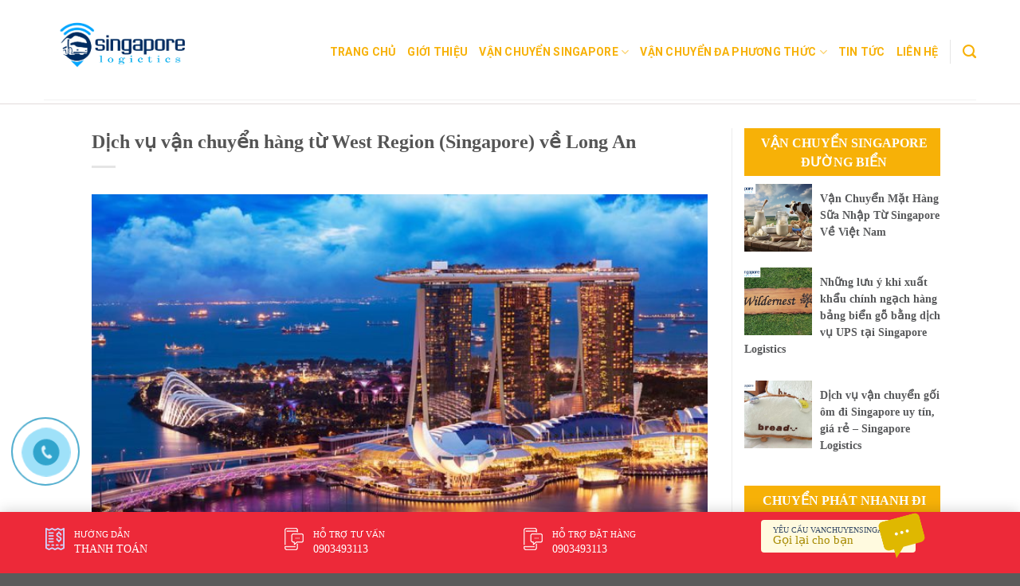

--- FILE ---
content_type: text/html; charset=UTF-8
request_url: https://vanchuyensingapore.com/dich-vu-van-chuyen-hang-tu-west-region-singapore-ve-long-an.html/
body_size: 28111
content:
<!DOCTYPE html>
<!--[if IE 9 ]> <html lang="vi" prefix="og: https://ogp.me/ns#" class="ie9 loading-site no-js"> <![endif]-->
<!--[if IE 8 ]> <html lang="vi" prefix="og: https://ogp.me/ns#" class="ie8 loading-site no-js"> <![endif]-->
<!--[if (gte IE 9)|!(IE)]><!--><html lang="vi" prefix="og: https://ogp.me/ns#" class="loading-site no-js"> <!--<![endif]-->
<head>
	<meta charset="UTF-8" />
	<link rel="profile" href="https://gmpg.org/xfn/11" />
	<link rel="pingback" href="https://vanchuyensingapore.com/xmlrpc.php" />
	<link rel="stylesheet" href="https://maxcdn.bootstrapcdn.com/bootstrap/3.4.1/css/bootstrap.min.css">
	<link rel="stylesheet" id="awesome-css" href="https://vanchuyensingapore.com/wp-content/themes/flatsome-child/css/font-awesome.min.css" type="text/css" media="all">
	
	<script>(function(html){html.className = html.className.replace(/\bno-js\b/,'js')})(document.documentElement);</script>
	<style>img:is([sizes="auto" i], [sizes^="auto," i]) { contain-intrinsic-size: 3000px 1500px }</style>
	<meta name="viewport" content="width=device-width, initial-scale=1, maximum-scale=1" />
<!-- Tối ưu hóa công cụ tìm kiếm bởi Rank Math PRO - https://rankmath.com/ -->
<title>Dịch vụ vận chuyển hàng từ West Region (Singapore) về Long An - Công ty Vận Chuyển Singapore Việt Nam</title>
<meta name="description" content="Đất nước Singapore xinh đẹp hay còn biết đến với tên gọi khác là Đảo quốc sư tử. Singapore là một trong những đất nước nhỏ nhất thế giới và là đất nước nhỏ"/>
<meta name="robots" content="index, follow, max-snippet:-1, max-video-preview:-1, max-image-preview:large"/>
<link rel="canonical" href="https://vanchuyensingapore.com/dich-vu-van-chuyen-hang-tu-west-region-singapore-ve-long-an.html/" />
<meta property="og:locale" content="vi_VN" />
<meta property="og:type" content="article" />
<meta property="og:title" content="Dịch vụ vận chuyển hàng từ West Region (Singapore) về Long An - Công ty Vận Chuyển Singapore Việt Nam" />
<meta property="og:description" content="Đất nước Singapore xinh đẹp hay còn biết đến với tên gọi khác là Đảo quốc sư tử. Singapore là một trong những đất nước nhỏ nhất thế giới và là đất nước nhỏ" />
<meta property="og:url" content="https://vanchuyensingapore.com/dich-vu-van-chuyen-hang-tu-west-region-singapore-ve-long-an.html/" />
<meta property="og:site_name" content="Công ty Vận Chuyển Singapore Việt Nam" />
<meta property="article:tag" content="bảng giá chuyển hàng Singapore về Long An" />
<meta property="article:tag" content="chuyển hàng Singapore về Long An" />
<meta property="article:tag" content="chuyển hàng Singapore về Long An giá rẻ" />
<meta property="article:tag" content="chuyển mỹ phẩm Singapore về Long An" />
<meta property="article:tag" content="chuyển thực phẩm Singapore về Long An" />
<meta property="article:tag" content="ship hàng Singapore Long An" />
<meta property="article:tag" content="Xách tay Singapore về Long An" />
<meta property="article:section" content="Vận chuyển hàng Singapore về Việt Nam" />
<meta property="og:updated_time" content="2019-05-03T13:51:29+00:00" />
<meta property="og:image" content="https://vanchuyensingapore.com/wp-content/uploads/2019/04/van-chuyen-hang-tu-singapore-ve-viet-nam-6.jpg" />
<meta property="og:image:secure_url" content="https://vanchuyensingapore.com/wp-content/uploads/2019/04/van-chuyen-hang-tu-singapore-ve-viet-nam-6.jpg" />
<meta property="og:image:width" content="700" />
<meta property="og:image:height" content="400" />
<meta property="og:image:alt" content="Dịch vụ vận chuyển hàng từ Central Region (Singapore) về Bình Thuận" />
<meta property="og:image:type" content="image/jpeg" />
<meta property="article:published_time" content="2019-05-03T13:51:28+00:00" />
<meta property="article:modified_time" content="2019-05-03T13:51:29+00:00" />
<meta name="twitter:card" content="summary_large_image" />
<meta name="twitter:title" content="Dịch vụ vận chuyển hàng từ West Region (Singapore) về Long An - Công ty Vận Chuyển Singapore Việt Nam" />
<meta name="twitter:description" content="Đất nước Singapore xinh đẹp hay còn biết đến với tên gọi khác là Đảo quốc sư tử. Singapore là một trong những đất nước nhỏ nhất thế giới và là đất nước nhỏ" />
<meta name="twitter:image" content="https://vanchuyensingapore.com/wp-content/uploads/2019/04/van-chuyen-hang-tu-singapore-ve-viet-nam-6.jpg" />
<meta name="twitter:label1" content="Được viết bởi" />
<meta name="twitter:data1" content="TTS Nhân Lê" />
<meta name="twitter:label2" content="Thời gian để đọc" />
<meta name="twitter:data2" content="6 phút" />
<script type="application/ld+json" class="rank-math-schema-pro">{"@context":"https://schema.org","@graph":[{"@type":["Person","Organization"],"@id":"https://vanchuyensingapore.com/#person","name":"C\u00f4ng ty V\u1eadn Chuy\u1ec3n Singapore Vi\u1ec7t Nam"},{"@type":"WebSite","@id":"https://vanchuyensingapore.com/#website","url":"https://vanchuyensingapore.com","name":"C\u00f4ng ty V\u1eadn Chuy\u1ec3n Singapore Vi\u1ec7t Nam","publisher":{"@id":"https://vanchuyensingapore.com/#person"},"inLanguage":"vi"},{"@type":"ImageObject","@id":"https://vanchuyensingapore.com/wp-content/uploads/2019/04/van-chuyen-hang-tu-singapore-ve-viet-nam-6.jpg","url":"https://vanchuyensingapore.com/wp-content/uploads/2019/04/van-chuyen-hang-tu-singapore-ve-viet-nam-6.jpg","width":"700","height":"400","caption":"D\u1ecbch v\u1ee5 v\u1eadn chuy\u1ec3n h\u00e0ng t\u1eeb Central Region (Singapore) v\u1ec1 B\u00ecnh Thu\u1eadn","inLanguage":"vi"},{"@type":"WebPage","@id":"https://vanchuyensingapore.com/dich-vu-van-chuyen-hang-tu-west-region-singapore-ve-long-an.html/#webpage","url":"https://vanchuyensingapore.com/dich-vu-van-chuyen-hang-tu-west-region-singapore-ve-long-an.html/","name":"D\u1ecbch v\u1ee5 v\u1eadn chuy\u1ec3n h\u00e0ng t\u1eeb West Region (Singapore) v\u1ec1 Long An - C\u00f4ng ty V\u1eadn Chuy\u1ec3n Singapore Vi\u1ec7t Nam","datePublished":"2019-05-03T13:51:28+00:00","dateModified":"2019-05-03T13:51:29+00:00","isPartOf":{"@id":"https://vanchuyensingapore.com/#website"},"primaryImageOfPage":{"@id":"https://vanchuyensingapore.com/wp-content/uploads/2019/04/van-chuyen-hang-tu-singapore-ve-viet-nam-6.jpg"},"inLanguage":"vi"},{"@type":"Person","@id":"https://vanchuyensingapore.com/author/admin/","name":"TTS Nh\u00e2n L\u00ea","url":"https://vanchuyensingapore.com/author/admin/","image":{"@type":"ImageObject","@id":"https://secure.gravatar.com/avatar/d39f53b124fe3c21a9c107a3d6a7ebb04d9d76041116ecd27f41624e5960b5cc?s=96&amp;d=mm&amp;r=g","url":"https://secure.gravatar.com/avatar/d39f53b124fe3c21a9c107a3d6a7ebb04d9d76041116ecd27f41624e5960b5cc?s=96&amp;d=mm&amp;r=g","caption":"TTS Nh\u00e2n L\u00ea","inLanguage":"vi"}},{"@type":"BlogPosting","headline":"D\u1ecbch v\u1ee5 v\u1eadn chuy\u1ec3n h\u00e0ng t\u1eeb West Region (Singapore) v\u1ec1 Long An - C\u00f4ng ty V\u1eadn Chuy\u1ec3n Singapore Vi\u1ec7t Nam","datePublished":"2019-05-03T13:51:28+00:00","dateModified":"2019-05-03T13:51:29+00:00","articleSection":"V\u1eadn chuy\u1ec3n h\u00e0ng Singapore v\u1ec1 Vi\u1ec7t Nam","author":{"@id":"https://vanchuyensingapore.com/author/admin/","name":"TTS Nh\u00e2n L\u00ea"},"publisher":{"@id":"https://vanchuyensingapore.com/#person"},"description":"\u0110\u1ea5t n\u01b0\u1edbc Singapore xinh \u0111\u1eb9p hay c\u00f2n bi\u1ebft \u0111\u1ebfn v\u1edbi t\u00ean g\u1ecdi kh\u00e1c l\u00e0 \u0110\u1ea3o qu\u1ed1c s\u01b0 t\u1eed. Singapore l\u00e0 m\u1ed9t trong nh\u1eefng \u0111\u1ea5t n\u01b0\u1edbc nh\u1ecf nh\u1ea5t th\u1ebf gi\u1edbi v\u00e0 l\u00e0 \u0111\u1ea5t n\u01b0\u1edbc nh\u1ecf","name":"D\u1ecbch v\u1ee5 v\u1eadn chuy\u1ec3n h\u00e0ng t\u1eeb West Region (Singapore) v\u1ec1 Long An - C\u00f4ng ty V\u1eadn Chuy\u1ec3n Singapore Vi\u1ec7t Nam","@id":"https://vanchuyensingapore.com/dich-vu-van-chuyen-hang-tu-west-region-singapore-ve-long-an.html/#richSnippet","isPartOf":{"@id":"https://vanchuyensingapore.com/dich-vu-van-chuyen-hang-tu-west-region-singapore-ve-long-an.html/#webpage"},"image":{"@id":"https://vanchuyensingapore.com/wp-content/uploads/2019/04/van-chuyen-hang-tu-singapore-ve-viet-nam-6.jpg"},"inLanguage":"vi","mainEntityOfPage":{"@id":"https://vanchuyensingapore.com/dich-vu-van-chuyen-hang-tu-west-region-singapore-ve-long-an.html/#webpage"}}]}</script>
<!-- /Plugin SEO WordPress Rank Math -->

<link rel="amphtml" href="https://vanchuyensingapore.com/dich-vu-van-chuyen-hang-tu-west-region-singapore-ve-long-an.html/amp/" /><meta name="generator" content="AMP for WP 1.1.7.1"/><link rel='dns-prefetch' href='//cdn.jsdelivr.net' />
<link rel='prefetch' href='https://vanchuyensingapore.com/wp-content/themes/flatsome/assets/js/chunk.countup.js?ver=3.16.1' />
<link rel='prefetch' href='https://vanchuyensingapore.com/wp-content/themes/flatsome/assets/js/chunk.sticky-sidebar.js?ver=3.16.1' />
<link rel='prefetch' href='https://vanchuyensingapore.com/wp-content/themes/flatsome/assets/js/chunk.tooltips.js?ver=3.16.1' />
<link rel='prefetch' href='https://vanchuyensingapore.com/wp-content/themes/flatsome/assets/js/chunk.vendors-popups.js?ver=3.16.1' />
<link rel='prefetch' href='https://vanchuyensingapore.com/wp-content/themes/flatsome/assets/js/chunk.vendors-slider.js?ver=3.16.1' />
<link rel="alternate" type="application/rss+xml" title="Dòng thông tin Công ty Vận Chuyển Singapore Việt Nam &raquo;" href="https://vanchuyensingapore.com/feed/" />
<link rel="alternate" type="application/rss+xml" title="Công ty Vận Chuyển Singapore Việt Nam &raquo; Dòng bình luận" href="https://vanchuyensingapore.com/comments/feed/" />
<link rel="alternate" type="application/rss+xml" title="Công ty Vận Chuyển Singapore Việt Nam &raquo; Dịch vụ vận chuyển hàng từ West Region (Singapore) về Long An Dòng bình luận" href="https://vanchuyensingapore.com/dich-vu-van-chuyen-hang-tu-west-region-singapore-ve-long-an.html/feed/" />
<script type="text/javascript">
/* <![CDATA[ */
window._wpemojiSettings = {"baseUrl":"https:\/\/s.w.org\/images\/core\/emoji\/16.0.1\/72x72\/","ext":".png","svgUrl":"https:\/\/s.w.org\/images\/core\/emoji\/16.0.1\/svg\/","svgExt":".svg","source":{"concatemoji":"https:\/\/vanchuyensingapore.com\/wp-includes\/js\/wp-emoji-release.min.js?ver=6.8.3"}};
/*! This file is auto-generated */
!function(s,n){var o,i,e;function c(e){try{var t={supportTests:e,timestamp:(new Date).valueOf()};sessionStorage.setItem(o,JSON.stringify(t))}catch(e){}}function p(e,t,n){e.clearRect(0,0,e.canvas.width,e.canvas.height),e.fillText(t,0,0);var t=new Uint32Array(e.getImageData(0,0,e.canvas.width,e.canvas.height).data),a=(e.clearRect(0,0,e.canvas.width,e.canvas.height),e.fillText(n,0,0),new Uint32Array(e.getImageData(0,0,e.canvas.width,e.canvas.height).data));return t.every(function(e,t){return e===a[t]})}function u(e,t){e.clearRect(0,0,e.canvas.width,e.canvas.height),e.fillText(t,0,0);for(var n=e.getImageData(16,16,1,1),a=0;a<n.data.length;a++)if(0!==n.data[a])return!1;return!0}function f(e,t,n,a){switch(t){case"flag":return n(e,"\ud83c\udff3\ufe0f\u200d\u26a7\ufe0f","\ud83c\udff3\ufe0f\u200b\u26a7\ufe0f")?!1:!n(e,"\ud83c\udde8\ud83c\uddf6","\ud83c\udde8\u200b\ud83c\uddf6")&&!n(e,"\ud83c\udff4\udb40\udc67\udb40\udc62\udb40\udc65\udb40\udc6e\udb40\udc67\udb40\udc7f","\ud83c\udff4\u200b\udb40\udc67\u200b\udb40\udc62\u200b\udb40\udc65\u200b\udb40\udc6e\u200b\udb40\udc67\u200b\udb40\udc7f");case"emoji":return!a(e,"\ud83e\udedf")}return!1}function g(e,t,n,a){var r="undefined"!=typeof WorkerGlobalScope&&self instanceof WorkerGlobalScope?new OffscreenCanvas(300,150):s.createElement("canvas"),o=r.getContext("2d",{willReadFrequently:!0}),i=(o.textBaseline="top",o.font="600 32px Arial",{});return e.forEach(function(e){i[e]=t(o,e,n,a)}),i}function t(e){var t=s.createElement("script");t.src=e,t.defer=!0,s.head.appendChild(t)}"undefined"!=typeof Promise&&(o="wpEmojiSettingsSupports",i=["flag","emoji"],n.supports={everything:!0,everythingExceptFlag:!0},e=new Promise(function(e){s.addEventListener("DOMContentLoaded",e,{once:!0})}),new Promise(function(t){var n=function(){try{var e=JSON.parse(sessionStorage.getItem(o));if("object"==typeof e&&"number"==typeof e.timestamp&&(new Date).valueOf()<e.timestamp+604800&&"object"==typeof e.supportTests)return e.supportTests}catch(e){}return null}();if(!n){if("undefined"!=typeof Worker&&"undefined"!=typeof OffscreenCanvas&&"undefined"!=typeof URL&&URL.createObjectURL&&"undefined"!=typeof Blob)try{var e="postMessage("+g.toString()+"("+[JSON.stringify(i),f.toString(),p.toString(),u.toString()].join(",")+"));",a=new Blob([e],{type:"text/javascript"}),r=new Worker(URL.createObjectURL(a),{name:"wpTestEmojiSupports"});return void(r.onmessage=function(e){c(n=e.data),r.terminate(),t(n)})}catch(e){}c(n=g(i,f,p,u))}t(n)}).then(function(e){for(var t in e)n.supports[t]=e[t],n.supports.everything=n.supports.everything&&n.supports[t],"flag"!==t&&(n.supports.everythingExceptFlag=n.supports.everythingExceptFlag&&n.supports[t]);n.supports.everythingExceptFlag=n.supports.everythingExceptFlag&&!n.supports.flag,n.DOMReady=!1,n.readyCallback=function(){n.DOMReady=!0}}).then(function(){return e}).then(function(){var e;n.supports.everything||(n.readyCallback(),(e=n.source||{}).concatemoji?t(e.concatemoji):e.wpemoji&&e.twemoji&&(t(e.twemoji),t(e.wpemoji)))}))}((window,document),window._wpemojiSettings);
/* ]]> */
</script>
<style id='wp-emoji-styles-inline-css' type='text/css'>

	img.wp-smiley, img.emoji {
		display: inline !important;
		border: none !important;
		box-shadow: none !important;
		height: 1em !important;
		width: 1em !important;
		margin: 0 0.07em !important;
		vertical-align: -0.1em !important;
		background: none !important;
		padding: 0 !important;
	}
</style>
<style id='wp-block-library-inline-css' type='text/css'>
:root{--wp-admin-theme-color:#007cba;--wp-admin-theme-color--rgb:0,124,186;--wp-admin-theme-color-darker-10:#006ba1;--wp-admin-theme-color-darker-10--rgb:0,107,161;--wp-admin-theme-color-darker-20:#005a87;--wp-admin-theme-color-darker-20--rgb:0,90,135;--wp-admin-border-width-focus:2px;--wp-block-synced-color:#7a00df;--wp-block-synced-color--rgb:122,0,223;--wp-bound-block-color:var(--wp-block-synced-color)}@media (min-resolution:192dpi){:root{--wp-admin-border-width-focus:1.5px}}.wp-element-button{cursor:pointer}:root{--wp--preset--font-size--normal:16px;--wp--preset--font-size--huge:42px}:root .has-very-light-gray-background-color{background-color:#eee}:root .has-very-dark-gray-background-color{background-color:#313131}:root .has-very-light-gray-color{color:#eee}:root .has-very-dark-gray-color{color:#313131}:root .has-vivid-green-cyan-to-vivid-cyan-blue-gradient-background{background:linear-gradient(135deg,#00d084,#0693e3)}:root .has-purple-crush-gradient-background{background:linear-gradient(135deg,#34e2e4,#4721fb 50%,#ab1dfe)}:root .has-hazy-dawn-gradient-background{background:linear-gradient(135deg,#faaca8,#dad0ec)}:root .has-subdued-olive-gradient-background{background:linear-gradient(135deg,#fafae1,#67a671)}:root .has-atomic-cream-gradient-background{background:linear-gradient(135deg,#fdd79a,#004a59)}:root .has-nightshade-gradient-background{background:linear-gradient(135deg,#330968,#31cdcf)}:root .has-midnight-gradient-background{background:linear-gradient(135deg,#020381,#2874fc)}.has-regular-font-size{font-size:1em}.has-larger-font-size{font-size:2.625em}.has-normal-font-size{font-size:var(--wp--preset--font-size--normal)}.has-huge-font-size{font-size:var(--wp--preset--font-size--huge)}.has-text-align-center{text-align:center}.has-text-align-left{text-align:left}.has-text-align-right{text-align:right}#end-resizable-editor-section{display:none}.aligncenter{clear:both}.items-justified-left{justify-content:flex-start}.items-justified-center{justify-content:center}.items-justified-right{justify-content:flex-end}.items-justified-space-between{justify-content:space-between}.screen-reader-text{border:0;clip-path:inset(50%);height:1px;margin:-1px;overflow:hidden;padding:0;position:absolute;width:1px;word-wrap:normal!important}.screen-reader-text:focus{background-color:#ddd;clip-path:none;color:#444;display:block;font-size:1em;height:auto;left:5px;line-height:normal;padding:15px 23px 14px;text-decoration:none;top:5px;width:auto;z-index:100000}html :where(.has-border-color){border-style:solid}html :where([style*=border-top-color]){border-top-style:solid}html :where([style*=border-right-color]){border-right-style:solid}html :where([style*=border-bottom-color]){border-bottom-style:solid}html :where([style*=border-left-color]){border-left-style:solid}html :where([style*=border-width]){border-style:solid}html :where([style*=border-top-width]){border-top-style:solid}html :where([style*=border-right-width]){border-right-style:solid}html :where([style*=border-bottom-width]){border-bottom-style:solid}html :where([style*=border-left-width]){border-left-style:solid}html :where(img[class*=wp-image-]){height:auto;max-width:100%}:where(figure){margin:0 0 1em}html :where(.is-position-sticky){--wp-admin--admin-bar--position-offset:var(--wp-admin--admin-bar--height,0px)}@media screen and (max-width:600px){html :where(.is-position-sticky){--wp-admin--admin-bar--position-offset:0px}}
</style>
<style id='classic-theme-styles-inline-css' type='text/css'>
/*! This file is auto-generated */
.wp-block-button__link{color:#fff;background-color:#32373c;border-radius:9999px;box-shadow:none;text-decoration:none;padding:calc(.667em + 2px) calc(1.333em + 2px);font-size:1.125em}.wp-block-file__button{background:#32373c;color:#fff;text-decoration:none}
</style>
<link rel='stylesheet' id='contact-form-7-css' href='https://vanchuyensingapore.com/wp-content/plugins/contact-form-7/includes/css/styles.css?ver=6.1.3' type='text/css' media='all' />
<link rel='stylesheet' id='kk-star-ratings-css' href='https://vanchuyensingapore.com/wp-content/plugins/kk-star-ratings/src/core/public/css/kk-star-ratings.min.css?ver=5.4.10.2' type='text/css' media='all' />
<link rel='stylesheet' id='ez-toc-css' href='https://vanchuyensingapore.com/wp-content/plugins/easy-table-of-contents/assets/css/screen.min.css?ver=2.0.76' type='text/css' media='all' />
<style id='ez-toc-inline-css' type='text/css'>
div#ez-toc-container .ez-toc-title {font-size: 120%;}div#ez-toc-container .ez-toc-title {font-weight: 500;}div#ez-toc-container ul li , div#ez-toc-container ul li a {font-size: 95%;}div#ez-toc-container ul li , div#ez-toc-container ul li a {font-weight: 500;}div#ez-toc-container nav ul ul li {font-size: 90%;}div#ez-toc-container {width: 100%;}
.ez-toc-container-direction {direction: ltr;}.ez-toc-counter ul{counter-reset: item ;}.ez-toc-counter nav ul li a::before {content: counters(item, '.', decimal) '. ';display: inline-block;counter-increment: item;flex-grow: 0;flex-shrink: 0;margin-right: .2em; float: left; }.ez-toc-widget-direction {direction: ltr;}.ez-toc-widget-container ul{counter-reset: item ;}.ez-toc-widget-container nav ul li a::before {content: counters(item, '.', decimal) '. ';display: inline-block;counter-increment: item;flex-grow: 0;flex-shrink: 0;margin-right: .2em; float: left; }
</style>
<link rel='stylesheet' id='flatsome-main-css' href='https://vanchuyensingapore.com/wp-content/themes/flatsome/assets/css/flatsome.css?ver=3.16.1' type='text/css' media='all' />
<style id='flatsome-main-inline-css' type='text/css'>
@font-face {
				font-family: "fl-icons";
				font-display: block;
				src: url(https://vanchuyensingapore.com/wp-content/themes/flatsome/assets/css/icons/fl-icons.eot?v=3.16.1);
				src:
					url(https://vanchuyensingapore.com/wp-content/themes/flatsome/assets/css/icons/fl-icons.eot#iefix?v=3.16.1) format("embedded-opentype"),
					url(https://vanchuyensingapore.com/wp-content/themes/flatsome/assets/css/icons/fl-icons.woff2?v=3.16.1) format("woff2"),
					url(https://vanchuyensingapore.com/wp-content/themes/flatsome/assets/css/icons/fl-icons.ttf?v=3.16.1) format("truetype"),
					url(https://vanchuyensingapore.com/wp-content/themes/flatsome/assets/css/icons/fl-icons.woff?v=3.16.1) format("woff"),
					url(https://vanchuyensingapore.com/wp-content/themes/flatsome/assets/css/icons/fl-icons.svg?v=3.16.1#fl-icons) format("svg");
			}
</style>
<link rel='stylesheet' id='flatsome-style-css' href='https://vanchuyensingapore.com/wp-content/themes/flatsome-child/style.css?ver=3.0' type='text/css' media='all' />
<script type="text/javascript" src="https://vanchuyensingapore.com/wp-includes/js/jquery/jquery.min.js?ver=3.7.1" id="jquery-core-js"></script>
<script type="text/javascript" src="https://vanchuyensingapore.com/wp-includes/js/jquery/jquery-migrate.min.js?ver=3.4.1" id="jquery-migrate-js"></script>
<link rel="https://api.w.org/" href="https://vanchuyensingapore.com/wp-json/" /><link rel="alternate" title="JSON" type="application/json" href="https://vanchuyensingapore.com/wp-json/wp/v2/posts/1473" /><link rel="EditURI" type="application/rsd+xml" title="RSD" href="https://vanchuyensingapore.com/xmlrpc.php?rsd" />
<meta name="generator" content="WordPress 6.8.3" />
<link rel='shortlink' href='https://vanchuyensingapore.com/?p=1473' />
<link rel="alternate" title="oNhúng (JSON)" type="application/json+oembed" href="https://vanchuyensingapore.com/wp-json/oembed/1.0/embed?url=https%3A%2F%2Fvanchuyensingapore.com%2Fdich-vu-van-chuyen-hang-tu-west-region-singapore-ve-long-an.html%2F" />
<link rel="alternate" title="oNhúng (XML)" type="text/xml+oembed" href="https://vanchuyensingapore.com/wp-json/oembed/1.0/embed?url=https%3A%2F%2Fvanchuyensingapore.com%2Fdich-vu-van-chuyen-hang-tu-west-region-singapore-ve-long-an.html%2F&#038;format=xml" />
<script src="[data-uri]"></script><script type="application/ld+json">{
    "@context": "https://schema.org/",
    "@type": "CreativeWorkSeries",
    "name": "Dịch vụ vận chuyển hàng từ West Region (Singapore) về Long An",
    "aggregateRating": {
        "@type": "AggregateRating",
        "ratingValue": "4.7",
        "bestRating": "5",
        "ratingCount": "1500"
    }
}</script><style>.bg{opacity: 0; transition: opacity 1s; -webkit-transition: opacity 1s;} .bg-loaded{opacity: 1;}</style>    <script>
		if(screen.width<769){
        	window.location = "https://vanchuyensingapore.com/dich-vu-van-chuyen-hang-tu-west-region-singapore-ve-long-an.html/amp/";
        }
    	</script>
<link rel="icon" href="https://vanchuyensingapore.com/wp-content/uploads/2019/03/cropped-3-2-32x32.jpg" sizes="32x32" />
<link rel="icon" href="https://vanchuyensingapore.com/wp-content/uploads/2019/03/cropped-3-2-192x192.jpg" sizes="192x192" />
<link rel="apple-touch-icon" href="https://vanchuyensingapore.com/wp-content/uploads/2019/03/cropped-3-2-180x180.jpg" />
<meta name="msapplication-TileImage" content="https://vanchuyensingapore.com/wp-content/uploads/2019/03/cropped-3-2-270x270.jpg" />
<style id="custom-css" type="text/css">:root {--primary-color: #446084;}.header-main{height: 120px}#logo img{max-height: 120px}#logo{width:200px;}.header-top{min-height: 30px}.transparent .header-main{height: 90px}.transparent #logo img{max-height: 90px}.has-transparent + .page-title:first-of-type,.has-transparent + #main > .page-title,.has-transparent + #main > div > .page-title,.has-transparent + #main .page-header-wrapper:first-of-type .page-title{padding-top: 90px;}.header.show-on-scroll,.stuck .header-main{height:113px!important}.stuck #logo img{max-height: 113px!important}.header-bottom {background-color: #f1f1f1}.stuck .header-main .nav > li > a{line-height: 50px }@media (max-width: 549px) {.header-main{height: 70px}#logo img{max-height: 70px}}@media screen and (max-width: 549px){body{font-size: 100%;}}body{font-family: Roboto, sans-serif;}body {font-weight: 400;font-style: normal;}.nav > li > a {font-family: Roboto, sans-serif;}.mobile-sidebar-levels-2 .nav > li > ul > li > a {font-family: Roboto, sans-serif;}.nav > li > a,.mobile-sidebar-levels-2 .nav > li > ul > li > a {font-weight: 700;font-style: normal;}h1,h2,h3,h4,h5,h6,.heading-font, .off-canvas-center .nav-sidebar.nav-vertical > li > a{font-family: Roboto, sans-serif;}h1,h2,h3,h4,h5,h6,.heading-font,.banner h1,.banner h2 {font-weight: 700;font-style: normal;}.alt-font{font-family: "Dancing Script", sans-serif;}.alt-font {font-weight: 400!important;font-style: normal!important;}.nav-vertical-fly-out > li + li {border-top-width: 1px; border-top-style: solid;}.label-new.menu-item > a:after{content:"New";}.label-hot.menu-item > a:after{content:"Hot";}.label-sale.menu-item > a:after{content:"Sale";}.label-popular.menu-item > a:after{content:"Popular";}</style><style id="kirki-inline-styles">/* cyrillic-ext */
@font-face {
  font-family: 'Roboto';
  font-style: normal;
  font-weight: 400;
  font-stretch: normal;
  font-display: swap;
  src: url(https://vanchuyensingapore.com/wp-content/fonts/roboto/font) format('woff');
  unicode-range: U+0460-052F, U+1C80-1C8A, U+20B4, U+2DE0-2DFF, U+A640-A69F, U+FE2E-FE2F;
}
/* cyrillic */
@font-face {
  font-family: 'Roboto';
  font-style: normal;
  font-weight: 400;
  font-stretch: normal;
  font-display: swap;
  src: url(https://vanchuyensingapore.com/wp-content/fonts/roboto/font) format('woff');
  unicode-range: U+0301, U+0400-045F, U+0490-0491, U+04B0-04B1, U+2116;
}
/* greek-ext */
@font-face {
  font-family: 'Roboto';
  font-style: normal;
  font-weight: 400;
  font-stretch: normal;
  font-display: swap;
  src: url(https://vanchuyensingapore.com/wp-content/fonts/roboto/font) format('woff');
  unicode-range: U+1F00-1FFF;
}
/* greek */
@font-face {
  font-family: 'Roboto';
  font-style: normal;
  font-weight: 400;
  font-stretch: normal;
  font-display: swap;
  src: url(https://vanchuyensingapore.com/wp-content/fonts/roboto/font) format('woff');
  unicode-range: U+0370-0377, U+037A-037F, U+0384-038A, U+038C, U+038E-03A1, U+03A3-03FF;
}
/* math */
@font-face {
  font-family: 'Roboto';
  font-style: normal;
  font-weight: 400;
  font-stretch: normal;
  font-display: swap;
  src: url(https://vanchuyensingapore.com/wp-content/fonts/roboto/font) format('woff');
  unicode-range: U+0302-0303, U+0305, U+0307-0308, U+0310, U+0312, U+0315, U+031A, U+0326-0327, U+032C, U+032F-0330, U+0332-0333, U+0338, U+033A, U+0346, U+034D, U+0391-03A1, U+03A3-03A9, U+03B1-03C9, U+03D1, U+03D5-03D6, U+03F0-03F1, U+03F4-03F5, U+2016-2017, U+2034-2038, U+203C, U+2040, U+2043, U+2047, U+2050, U+2057, U+205F, U+2070-2071, U+2074-208E, U+2090-209C, U+20D0-20DC, U+20E1, U+20E5-20EF, U+2100-2112, U+2114-2115, U+2117-2121, U+2123-214F, U+2190, U+2192, U+2194-21AE, U+21B0-21E5, U+21F1-21F2, U+21F4-2211, U+2213-2214, U+2216-22FF, U+2308-230B, U+2310, U+2319, U+231C-2321, U+2336-237A, U+237C, U+2395, U+239B-23B7, U+23D0, U+23DC-23E1, U+2474-2475, U+25AF, U+25B3, U+25B7, U+25BD, U+25C1, U+25CA, U+25CC, U+25FB, U+266D-266F, U+27C0-27FF, U+2900-2AFF, U+2B0E-2B11, U+2B30-2B4C, U+2BFE, U+3030, U+FF5B, U+FF5D, U+1D400-1D7FF, U+1EE00-1EEFF;
}
/* symbols */
@font-face {
  font-family: 'Roboto';
  font-style: normal;
  font-weight: 400;
  font-stretch: normal;
  font-display: swap;
  src: url(https://vanchuyensingapore.com/wp-content/fonts/roboto/font) format('woff');
  unicode-range: U+0001-000C, U+000E-001F, U+007F-009F, U+20DD-20E0, U+20E2-20E4, U+2150-218F, U+2190, U+2192, U+2194-2199, U+21AF, U+21E6-21F0, U+21F3, U+2218-2219, U+2299, U+22C4-22C6, U+2300-243F, U+2440-244A, U+2460-24FF, U+25A0-27BF, U+2800-28FF, U+2921-2922, U+2981, U+29BF, U+29EB, U+2B00-2BFF, U+4DC0-4DFF, U+FFF9-FFFB, U+10140-1018E, U+10190-1019C, U+101A0, U+101D0-101FD, U+102E0-102FB, U+10E60-10E7E, U+1D2C0-1D2D3, U+1D2E0-1D37F, U+1F000-1F0FF, U+1F100-1F1AD, U+1F1E6-1F1FF, U+1F30D-1F30F, U+1F315, U+1F31C, U+1F31E, U+1F320-1F32C, U+1F336, U+1F378, U+1F37D, U+1F382, U+1F393-1F39F, U+1F3A7-1F3A8, U+1F3AC-1F3AF, U+1F3C2, U+1F3C4-1F3C6, U+1F3CA-1F3CE, U+1F3D4-1F3E0, U+1F3ED, U+1F3F1-1F3F3, U+1F3F5-1F3F7, U+1F408, U+1F415, U+1F41F, U+1F426, U+1F43F, U+1F441-1F442, U+1F444, U+1F446-1F449, U+1F44C-1F44E, U+1F453, U+1F46A, U+1F47D, U+1F4A3, U+1F4B0, U+1F4B3, U+1F4B9, U+1F4BB, U+1F4BF, U+1F4C8-1F4CB, U+1F4D6, U+1F4DA, U+1F4DF, U+1F4E3-1F4E6, U+1F4EA-1F4ED, U+1F4F7, U+1F4F9-1F4FB, U+1F4FD-1F4FE, U+1F503, U+1F507-1F50B, U+1F50D, U+1F512-1F513, U+1F53E-1F54A, U+1F54F-1F5FA, U+1F610, U+1F650-1F67F, U+1F687, U+1F68D, U+1F691, U+1F694, U+1F698, U+1F6AD, U+1F6B2, U+1F6B9-1F6BA, U+1F6BC, U+1F6C6-1F6CF, U+1F6D3-1F6D7, U+1F6E0-1F6EA, U+1F6F0-1F6F3, U+1F6F7-1F6FC, U+1F700-1F7FF, U+1F800-1F80B, U+1F810-1F847, U+1F850-1F859, U+1F860-1F887, U+1F890-1F8AD, U+1F8B0-1F8BB, U+1F8C0-1F8C1, U+1F900-1F90B, U+1F93B, U+1F946, U+1F984, U+1F996, U+1F9E9, U+1FA00-1FA6F, U+1FA70-1FA7C, U+1FA80-1FA89, U+1FA8F-1FAC6, U+1FACE-1FADC, U+1FADF-1FAE9, U+1FAF0-1FAF8, U+1FB00-1FBFF;
}
/* vietnamese */
@font-face {
  font-family: 'Roboto';
  font-style: normal;
  font-weight: 400;
  font-stretch: normal;
  font-display: swap;
  src: url(https://vanchuyensingapore.com/wp-content/fonts/roboto/font) format('woff');
  unicode-range: U+0102-0103, U+0110-0111, U+0128-0129, U+0168-0169, U+01A0-01A1, U+01AF-01B0, U+0300-0301, U+0303-0304, U+0308-0309, U+0323, U+0329, U+1EA0-1EF9, U+20AB;
}
/* latin-ext */
@font-face {
  font-family: 'Roboto';
  font-style: normal;
  font-weight: 400;
  font-stretch: normal;
  font-display: swap;
  src: url(https://vanchuyensingapore.com/wp-content/fonts/roboto/font) format('woff');
  unicode-range: U+0100-02BA, U+02BD-02C5, U+02C7-02CC, U+02CE-02D7, U+02DD-02FF, U+0304, U+0308, U+0329, U+1D00-1DBF, U+1E00-1E9F, U+1EF2-1EFF, U+2020, U+20A0-20AB, U+20AD-20C0, U+2113, U+2C60-2C7F, U+A720-A7FF;
}
/* latin */
@font-face {
  font-family: 'Roboto';
  font-style: normal;
  font-weight: 400;
  font-stretch: normal;
  font-display: swap;
  src: url(https://vanchuyensingapore.com/wp-content/fonts/roboto/font) format('woff');
  unicode-range: U+0000-00FF, U+0131, U+0152-0153, U+02BB-02BC, U+02C6, U+02DA, U+02DC, U+0304, U+0308, U+0329, U+2000-206F, U+20AC, U+2122, U+2191, U+2193, U+2212, U+2215, U+FEFF, U+FFFD;
}
/* cyrillic-ext */
@font-face {
  font-family: 'Roboto';
  font-style: normal;
  font-weight: 700;
  font-stretch: normal;
  font-display: swap;
  src: url(https://vanchuyensingapore.com/wp-content/fonts/roboto/font) format('woff');
  unicode-range: U+0460-052F, U+1C80-1C8A, U+20B4, U+2DE0-2DFF, U+A640-A69F, U+FE2E-FE2F;
}
/* cyrillic */
@font-face {
  font-family: 'Roboto';
  font-style: normal;
  font-weight: 700;
  font-stretch: normal;
  font-display: swap;
  src: url(https://vanchuyensingapore.com/wp-content/fonts/roboto/font) format('woff');
  unicode-range: U+0301, U+0400-045F, U+0490-0491, U+04B0-04B1, U+2116;
}
/* greek-ext */
@font-face {
  font-family: 'Roboto';
  font-style: normal;
  font-weight: 700;
  font-stretch: normal;
  font-display: swap;
  src: url(https://vanchuyensingapore.com/wp-content/fonts/roboto/font) format('woff');
  unicode-range: U+1F00-1FFF;
}
/* greek */
@font-face {
  font-family: 'Roboto';
  font-style: normal;
  font-weight: 700;
  font-stretch: normal;
  font-display: swap;
  src: url(https://vanchuyensingapore.com/wp-content/fonts/roboto/font) format('woff');
  unicode-range: U+0370-0377, U+037A-037F, U+0384-038A, U+038C, U+038E-03A1, U+03A3-03FF;
}
/* math */
@font-face {
  font-family: 'Roboto';
  font-style: normal;
  font-weight: 700;
  font-stretch: normal;
  font-display: swap;
  src: url(https://vanchuyensingapore.com/wp-content/fonts/roboto/font) format('woff');
  unicode-range: U+0302-0303, U+0305, U+0307-0308, U+0310, U+0312, U+0315, U+031A, U+0326-0327, U+032C, U+032F-0330, U+0332-0333, U+0338, U+033A, U+0346, U+034D, U+0391-03A1, U+03A3-03A9, U+03B1-03C9, U+03D1, U+03D5-03D6, U+03F0-03F1, U+03F4-03F5, U+2016-2017, U+2034-2038, U+203C, U+2040, U+2043, U+2047, U+2050, U+2057, U+205F, U+2070-2071, U+2074-208E, U+2090-209C, U+20D0-20DC, U+20E1, U+20E5-20EF, U+2100-2112, U+2114-2115, U+2117-2121, U+2123-214F, U+2190, U+2192, U+2194-21AE, U+21B0-21E5, U+21F1-21F2, U+21F4-2211, U+2213-2214, U+2216-22FF, U+2308-230B, U+2310, U+2319, U+231C-2321, U+2336-237A, U+237C, U+2395, U+239B-23B7, U+23D0, U+23DC-23E1, U+2474-2475, U+25AF, U+25B3, U+25B7, U+25BD, U+25C1, U+25CA, U+25CC, U+25FB, U+266D-266F, U+27C0-27FF, U+2900-2AFF, U+2B0E-2B11, U+2B30-2B4C, U+2BFE, U+3030, U+FF5B, U+FF5D, U+1D400-1D7FF, U+1EE00-1EEFF;
}
/* symbols */
@font-face {
  font-family: 'Roboto';
  font-style: normal;
  font-weight: 700;
  font-stretch: normal;
  font-display: swap;
  src: url(https://vanchuyensingapore.com/wp-content/fonts/roboto/font) format('woff');
  unicode-range: U+0001-000C, U+000E-001F, U+007F-009F, U+20DD-20E0, U+20E2-20E4, U+2150-218F, U+2190, U+2192, U+2194-2199, U+21AF, U+21E6-21F0, U+21F3, U+2218-2219, U+2299, U+22C4-22C6, U+2300-243F, U+2440-244A, U+2460-24FF, U+25A0-27BF, U+2800-28FF, U+2921-2922, U+2981, U+29BF, U+29EB, U+2B00-2BFF, U+4DC0-4DFF, U+FFF9-FFFB, U+10140-1018E, U+10190-1019C, U+101A0, U+101D0-101FD, U+102E0-102FB, U+10E60-10E7E, U+1D2C0-1D2D3, U+1D2E0-1D37F, U+1F000-1F0FF, U+1F100-1F1AD, U+1F1E6-1F1FF, U+1F30D-1F30F, U+1F315, U+1F31C, U+1F31E, U+1F320-1F32C, U+1F336, U+1F378, U+1F37D, U+1F382, U+1F393-1F39F, U+1F3A7-1F3A8, U+1F3AC-1F3AF, U+1F3C2, U+1F3C4-1F3C6, U+1F3CA-1F3CE, U+1F3D4-1F3E0, U+1F3ED, U+1F3F1-1F3F3, U+1F3F5-1F3F7, U+1F408, U+1F415, U+1F41F, U+1F426, U+1F43F, U+1F441-1F442, U+1F444, U+1F446-1F449, U+1F44C-1F44E, U+1F453, U+1F46A, U+1F47D, U+1F4A3, U+1F4B0, U+1F4B3, U+1F4B9, U+1F4BB, U+1F4BF, U+1F4C8-1F4CB, U+1F4D6, U+1F4DA, U+1F4DF, U+1F4E3-1F4E6, U+1F4EA-1F4ED, U+1F4F7, U+1F4F9-1F4FB, U+1F4FD-1F4FE, U+1F503, U+1F507-1F50B, U+1F50D, U+1F512-1F513, U+1F53E-1F54A, U+1F54F-1F5FA, U+1F610, U+1F650-1F67F, U+1F687, U+1F68D, U+1F691, U+1F694, U+1F698, U+1F6AD, U+1F6B2, U+1F6B9-1F6BA, U+1F6BC, U+1F6C6-1F6CF, U+1F6D3-1F6D7, U+1F6E0-1F6EA, U+1F6F0-1F6F3, U+1F6F7-1F6FC, U+1F700-1F7FF, U+1F800-1F80B, U+1F810-1F847, U+1F850-1F859, U+1F860-1F887, U+1F890-1F8AD, U+1F8B0-1F8BB, U+1F8C0-1F8C1, U+1F900-1F90B, U+1F93B, U+1F946, U+1F984, U+1F996, U+1F9E9, U+1FA00-1FA6F, U+1FA70-1FA7C, U+1FA80-1FA89, U+1FA8F-1FAC6, U+1FACE-1FADC, U+1FADF-1FAE9, U+1FAF0-1FAF8, U+1FB00-1FBFF;
}
/* vietnamese */
@font-face {
  font-family: 'Roboto';
  font-style: normal;
  font-weight: 700;
  font-stretch: normal;
  font-display: swap;
  src: url(https://vanchuyensingapore.com/wp-content/fonts/roboto/font) format('woff');
  unicode-range: U+0102-0103, U+0110-0111, U+0128-0129, U+0168-0169, U+01A0-01A1, U+01AF-01B0, U+0300-0301, U+0303-0304, U+0308-0309, U+0323, U+0329, U+1EA0-1EF9, U+20AB;
}
/* latin-ext */
@font-face {
  font-family: 'Roboto';
  font-style: normal;
  font-weight: 700;
  font-stretch: normal;
  font-display: swap;
  src: url(https://vanchuyensingapore.com/wp-content/fonts/roboto/font) format('woff');
  unicode-range: U+0100-02BA, U+02BD-02C5, U+02C7-02CC, U+02CE-02D7, U+02DD-02FF, U+0304, U+0308, U+0329, U+1D00-1DBF, U+1E00-1E9F, U+1EF2-1EFF, U+2020, U+20A0-20AB, U+20AD-20C0, U+2113, U+2C60-2C7F, U+A720-A7FF;
}
/* latin */
@font-face {
  font-family: 'Roboto';
  font-style: normal;
  font-weight: 700;
  font-stretch: normal;
  font-display: swap;
  src: url(https://vanchuyensingapore.com/wp-content/fonts/roboto/font) format('woff');
  unicode-range: U+0000-00FF, U+0131, U+0152-0153, U+02BB-02BC, U+02C6, U+02DA, U+02DC, U+0304, U+0308, U+0329, U+2000-206F, U+20AC, U+2122, U+2191, U+2193, U+2212, U+2215, U+FEFF, U+FFFD;
}/* vietnamese */
@font-face {
  font-family: 'Dancing Script';
  font-style: normal;
  font-weight: 400;
  font-display: swap;
  src: url(https://vanchuyensingapore.com/wp-content/fonts/dancing-script/font) format('woff');
  unicode-range: U+0102-0103, U+0110-0111, U+0128-0129, U+0168-0169, U+01A0-01A1, U+01AF-01B0, U+0300-0301, U+0303-0304, U+0308-0309, U+0323, U+0329, U+1EA0-1EF9, U+20AB;
}
/* latin-ext */
@font-face {
  font-family: 'Dancing Script';
  font-style: normal;
  font-weight: 400;
  font-display: swap;
  src: url(https://vanchuyensingapore.com/wp-content/fonts/dancing-script/font) format('woff');
  unicode-range: U+0100-02BA, U+02BD-02C5, U+02C7-02CC, U+02CE-02D7, U+02DD-02FF, U+0304, U+0308, U+0329, U+1D00-1DBF, U+1E00-1E9F, U+1EF2-1EFF, U+2020, U+20A0-20AB, U+20AD-20C0, U+2113, U+2C60-2C7F, U+A720-A7FF;
}
/* latin */
@font-face {
  font-family: 'Dancing Script';
  font-style: normal;
  font-weight: 400;
  font-display: swap;
  src: url(https://vanchuyensingapore.com/wp-content/fonts/dancing-script/font) format('woff');
  unicode-range: U+0000-00FF, U+0131, U+0152-0153, U+02BB-02BC, U+02C6, U+02DA, U+02DC, U+0304, U+0308, U+0329, U+2000-206F, U+20AC, U+2122, U+2191, U+2193, U+2212, U+2215, U+FEFF, U+FFFD;
}</style></head>

<body data-rsssl=1 class="wp-singular post-template-default single single-post postid-1473 single-format-standard wp-theme-flatsome wp-child-theme-flatsome-child metaslider-plugin lightbox nav-dropdown-has-arrow nav-dropdown-has-shadow nav-dropdown-has-border">


<a class="skip-link screen-reader-text" href="#main">Skip to content</a>

<div id="wrapper">

	
	<header id="header" class="header has-sticky sticky-jump">
		<div class="header-wrapper">
			<div id="masthead" class="header-main ">
      <div class="header-inner flex-row container logo-left medium-logo-center" role="navigation">

          <!-- Logo -->
          <div id="logo" class="flex-col logo">
            
<!-- Header logo -->
<a href="https://vanchuyensingapore.com/" title="Công ty Vận Chuyển Singapore Việt Nam - Dịch Vụ Chuyển Chuyển Hàng Hóa Hai Chiều Việt Nam Singapore" rel="home">
		<img width="975" height="503" src="https://vanchuyensingapore.com/wp-content/uploads/2019/06/logo-singapore.png" class="header_logo header-logo" alt="Công ty Vận Chuyển Singapore Việt Nam"/><img  width="975" height="503" src="https://vanchuyensingapore.com/wp-content/uploads/2019/06/logo-singapore.png" class="header-logo-dark" alt="Công ty Vận Chuyển Singapore Việt Nam"/></a>
          </div>

          <!-- Mobile Left Elements -->
          <div class="flex-col show-for-medium flex-left">
            <ul class="mobile-nav nav nav-left ">
              <li class="nav-icon has-icon">
  		<a href="#" data-open="#main-menu" data-pos="left" data-bg="main-menu-overlay" data-color="" class="is-small" aria-label="Menu" aria-controls="main-menu" aria-expanded="false">
		
		  <i class="icon-menu" ></i>
		  		</a>
	</li>            </ul>
          </div>

          <!-- Left Elements -->
          <div class="flex-col hide-for-medium flex-left
            flex-grow">
            <ul class="header-nav header-nav-main nav nav-left  nav-uppercase" >
                          </ul>
          </div>

          <!-- Right Elements -->
          <div class="flex-col hide-for-medium flex-right">
            <ul class="header-nav header-nav-main nav nav-right  nav-uppercase">
              <li id="menu-item-2658" class="menu-item menu-item-type-custom menu-item-object-custom menu-item-2658 menu-item-design-default"><a href="/" class="nav-top-link">Trang chủ</a></li>
<li id="menu-item-24" class="menu-item menu-item-type-post_type menu-item-object-page menu-item-24 menu-item-design-default"><a href="https://vanchuyensingapore.com/gioi-thieu/" class="nav-top-link">Giới Thiệu</a></li>
<li id="menu-item-26" class="menu-item menu-item-type-taxonomy menu-item-object-category current-post-ancestor menu-item-has-children menu-item-26 menu-item-design-default has-dropdown"><a href="https://vanchuyensingapore.com/category/van-chuyen-singapore/" class="nav-top-link" aria-expanded="false" aria-haspopup="menu">Vận Chuyển Singapore<i class="icon-angle-down" ></i></a>
<ul class="sub-menu nav-dropdown nav-dropdown-default">
	<li id="menu-item-27" class="menu-item menu-item-type-taxonomy menu-item-object-category menu-item-27"><a href="https://vanchuyensingapore.com/category/van-chuyen-singapore/chuyen-phat-nhanh-di-singapore/">Chuyển Phát Nhanh Đi Singapore</a></li>
	<li id="menu-item-28" class="menu-item menu-item-type-taxonomy menu-item-object-category menu-item-28"><a href="https://vanchuyensingapore.com/category/van-chuyen-singapore/khai-bao-hai-quan-singapore/">Khai Báo Hải Quan Singapore</a></li>
	<li id="menu-item-29" class="menu-item menu-item-type-taxonomy menu-item-object-category menu-item-29"><a href="https://vanchuyensingapore.com/category/van-chuyen-singapore/nhan-mua-hang-tai-singapore/">Nhận Mua Hàng Tại Singapore</a></li>
	<li id="menu-item-30" class="menu-item menu-item-type-taxonomy menu-item-object-category menu-item-30"><a href="https://vanchuyensingapore.com/category/van-chuyen-singapore/van-chuyen-singapore-duong-bien/">Vận Chuyển Singapore Đường Biển</a></li>
	<li id="menu-item-31" class="menu-item menu-item-type-taxonomy menu-item-object-category menu-item-31"><a href="https://vanchuyensingapore.com/category/van-chuyen-singapore/van-chuyen-singapore-duong-hang-khong/">Vận Chuyển Singapore Đường Hàng Không</a></li>
</ul>
</li>
<li id="menu-item-32" class="menu-item menu-item-type-taxonomy menu-item-object-category menu-item-has-children menu-item-32 menu-item-design-default has-dropdown"><a href="https://vanchuyensingapore.com/category/van-chuyen-da-phuong-thuc/" class="nav-top-link" aria-expanded="false" aria-haspopup="menu">Vận Chuyển Đa Phương Thức<i class="icon-angle-down" ></i></a>
<ul class="sub-menu nav-dropdown nav-dropdown-default">
	<li id="menu-item-33" class="menu-item menu-item-type-taxonomy menu-item-object-category menu-item-33"><a href="https://vanchuyensingapore.com/category/van-chuyen-da-phuong-thuc/dich-vu-kho-ngoai-hai-quan/">Dịch Vụ Kho Ngoại Hải Quan</a></li>
	<li id="menu-item-34" class="menu-item menu-item-type-taxonomy menu-item-object-category menu-item-34"><a href="https://vanchuyensingapore.com/category/van-chuyen-da-phuong-thuc/khai-bao-hai-quan/">Khai Báo Hải Quan</a></li>
</ul>
</li>
<li id="menu-item-25" class="menu-item menu-item-type-taxonomy menu-item-object-category menu-item-25 menu-item-design-default"><a href="https://vanchuyensingapore.com/category/tin-tuc/" class="nav-top-link">Tin Tức</a></li>
<li id="menu-item-23" class="menu-item menu-item-type-post_type menu-item-object-page menu-item-23 menu-item-design-default"><a href="https://vanchuyensingapore.com/lien-he/" class="nav-top-link">Liên Hệ</a></li>
<li class="header-divider"></li><li class="header-search header-search-dropdown has-icon has-dropdown menu-item-has-children">
		<a href="#" aria-label="Search" class="is-small"><i class="icon-search" ></i></a>
		<ul class="nav-dropdown nav-dropdown-default">
	 	<li class="header-search-form search-form html relative has-icon">
	<div class="header-search-form-wrapper">
		<div class="searchform-wrapper ux-search-box relative is-normal"><form method="get" class="searchform" action="https://vanchuyensingapore.com/" role="search">
		<div class="flex-row relative">
			<div class="flex-col flex-grow">
	   	   <input type="search" class="search-field mb-0" name="s" value="" id="s" placeholder="Search&hellip;" />
			</div>
			<div class="flex-col">
				<button type="submit" class="ux-search-submit submit-button secondary button icon mb-0" aria-label="Submit">
					<i class="icon-search" ></i>				</button>
			</div>
		</div>
    <div class="live-search-results text-left z-top"></div>
</form>
</div>	</div>
</li>	</ul>
</li>
            </ul>
          </div>

          <!-- Mobile Right Elements -->
          <div class="flex-col show-for-medium flex-right">
            <ul class="mobile-nav nav nav-right ">
                          </ul>
          </div>

      </div>
     
            <div class="container"><div class="top-divider full-width"></div></div>
      </div>
<div class="header-bg-container fill"><div class="header-bg-image fill"></div><div class="header-bg-color fill"></div></div>		</div>
	</header>

	
	<main id="main" class="">

<div id="content" class="blog-wrapper blog-single page-wrapper">
	

<div class="row row-large row-divided ">

	<div class="large-9 col">
		


<article id="post-1473" class="post-1473 post type-post status-publish format-standard has-post-thumbnail hentry category-van-chuyen-hang-singapore-ve-viet-nam tag-bang-gia-chuyen-hang-singapore-ve-long-an tag-chuyen-hang-singapore-ve-long-an tag-chuyen-hang-singapore-ve-long-an-gia-re tag-chuyen-my-pham-singapore-ve-long-an tag-chuyen-thuc-pham-singapore-ve-long-an tag-ship-hang-singapore-long-an tag-xach-tay-singapore-ve-long-an">
	<div class="article-inner ">
		<header class="entry-header">
	<div class="entry-header-text entry-header-text-top text-left">
		<h1 class="entry-title">Dịch vụ vận chuyển hàng từ West Region (Singapore) về Long An</h1>
<div class="entry-divider is-divider small"></div>

	<div class="entry-meta uppercase is-xsmall">
			</div>
	</div>
						<div class="entry-image relative">
				<a href="https://vanchuyensingapore.com/dich-vu-van-chuyen-hang-tu-west-region-singapore-ve-long-an.html/">
    <img width="700" height="400" src="https://vanchuyensingapore.com/wp-content/uploads/2019/04/van-chuyen-hang-tu-singapore-ve-viet-nam-6.jpg" class="attachment-large size-large wp-post-image" alt="Dịch vụ vận chuyển hàng từ Central Region (Singapore) về Bình Thuận" decoding="async" fetchpriority="high" srcset="https://vanchuyensingapore.com/wp-content/uploads/2019/04/van-chuyen-hang-tu-singapore-ve-viet-nam-6.jpg 700w, https://vanchuyensingapore.com/wp-content/uploads/2019/04/van-chuyen-hang-tu-singapore-ve-viet-nam-6-300x171.jpg 300w" sizes="(max-width: 700px) 100vw, 700px" /></a>
							</div>
			</header>
		<div class="entry-content single-page">

	<div id="ez-toc-container" class="ez-toc-v2_0_76 counter-hierarchy ez-toc-counter ez-toc-grey ez-toc-container-direction">
<p class="ez-toc-title" style="cursor:inherit">Nội Dung</p>
<label for="ez-toc-cssicon-toggle-item-6978e68400c57" class="ez-toc-cssicon-toggle-label"><span class=""><span class="eztoc-hide" style="display:none;">Toggle</span><span class="ez-toc-icon-toggle-span"><svg style="fill: #999;color:#999" xmlns="http://www.w3.org/2000/svg" class="list-377408" width="20px" height="20px" viewBox="0 0 24 24" fill="none"><path d="M6 6H4v2h2V6zm14 0H8v2h12V6zM4 11h2v2H4v-2zm16 0H8v2h12v-2zM4 16h2v2H4v-2zm16 0H8v2h12v-2z" fill="currentColor"></path></svg><svg style="fill: #999;color:#999" class="arrow-unsorted-368013" xmlns="http://www.w3.org/2000/svg" width="10px" height="10px" viewBox="0 0 24 24" version="1.2" baseProfile="tiny"><path d="M18.2 9.3l-6.2-6.3-6.2 6.3c-.2.2-.3.4-.3.7s.1.5.3.7c.2.2.4.3.7.3h11c.3 0 .5-.1.7-.3.2-.2.3-.5.3-.7s-.1-.5-.3-.7zM5.8 14.7l6.2 6.3 6.2-6.3c.2-.2.3-.5.3-.7s-.1-.5-.3-.7c-.2-.2-.4-.3-.7-.3h-11c-.3 0-.5.1-.7.3-.2.2-.3.5-.3.7s.1.5.3.7z"/></svg></span></span></label><input type="checkbox"  id="ez-toc-cssicon-toggle-item-6978e68400c57"  aria-label="Toggle" /><nav><ul class='ez-toc-list ez-toc-list-level-1 ' ><li class='ez-toc-page-1 ez-toc-heading-level-1'><a class="ez-toc-link ez-toc-heading-1" href="#Dich_vu_van_chuyen_hang_tu_West_Region_Singapore_ve_Long_An" >Dịch vụ vận chuyển hàng từ West Region (Singapore) về Long An</a><ul class='ez-toc-list-level-2' ><li class='ez-toc-heading-level-2'><a class="ez-toc-link ez-toc-heading-2" href="#Dich_vu_van_chuyen_hang_tu_West_Region_Singapore_ve_Long_An-2" >Dịch vụ vận chuyển hàng từ West Region (Singapore) về Long An</a></li><li class='ez-toc-page-1 ez-toc-heading-level-2'><a class="ez-toc-link ez-toc-heading-3" href="#Theo_do_ban_co_the_tim_den_chung_toi_nhan_gui_hang_ve_Long_An_cho_cac_mat_hang_nhu" >Theo đó bạn có thể tìm đến chúng tôi nhận gửi hàng về Long An cho các mặt hàng như :</a></li><li class='ez-toc-page-1 ez-toc-heading-level-2'><a class="ez-toc-link ez-toc-heading-4" href="#Toi_uu_hoa_thoi_gian_van_chuyen_hang_tu_West_Region_Singapore_ve_Long_An" >Tối ưu hóa thời gian vận chuyển hàng từ West Region (Singapore) về Long An</a></li><li class='ez-toc-page-1 ez-toc-heading-level-2'><a class="ez-toc-link ez-toc-heading-5" href="#Chuyen_hang_tu_khap_cac_don_vi_thuoc_vung_West_Region" >Chuyển hàng từ khắp các đơn vị thuộc vùng West Region:</a></li><li class='ez-toc-page-1 ez-toc-heading-level-2'><a class="ez-toc-link ez-toc-heading-6" href="#Nhan_van_chuyen_hang_tu_West_Region_Singapore_ve_Long_An_toi_khap_cac_quan_huyen_thuoc_Long_An" >Nhận vận chuyển hàng từ West Region (Singapore) về Long An tới khắp các quận huyện thuốc Long An:</a></li><li class='ez-toc-page-1 ez-toc-heading-level-2'><a class="ez-toc-link ez-toc-heading-7" href="#Cac_phuong_thuc_van_chuyen_hang_tu_West_Region_Singapore_ve_Long_An_cua_Van_chuyen_Singapore" >Các phương thức vận chuyển hàng từ West Region (Singapore) về Long An của Vận chuyển Singapore</a><ul class='ez-toc-list-level-3' ><li class='ez-toc-heading-level-3'><a class="ez-toc-link ez-toc-heading-8" href="#UU_DIEM" >ƯU ĐIỂM</a></li><li class='ez-toc-page-1 ez-toc-heading-level-3'><a class="ez-toc-link ez-toc-heading-9" href="#NHUOC_DIEM" >NHƯỢC ĐIỂM</a></li></ul></li><li class='ez-toc-page-1 ez-toc-heading-level-2'><a class="ez-toc-link ez-toc-heading-10" href="#Chon_su_dung_dich_vu_ship_gui_van_chuyen_hang_tu_West_Region_Singapore_ve_Long_An_cua_Van_chuyen_Singapore_khach_hang_co_the_nhan_hang_theo_3_hinh_thuc_sau_day" >Chọn sử dụng dịch vụ ship gửi, vận chuyển hàng từ West Region (Singapore) về Long An của Vận chuyển Singapore, khách hàng có thể nhận hàng theo 3 hình thức sau đây</a></li><li class='ez-toc-page-1 ez-toc-heading-level-2'><a class="ez-toc-link ez-toc-heading-11" href="#Mot_vai_kho_khan_khi_mua_hang_tai_Singapore" >Một vài khó khăn khi mua hàng tại Singapore</a><ul class='ez-toc-list-level-4' ><li class='ez-toc-heading-level-4'><ul class='ez-toc-list-level-4' ><li class='ez-toc-heading-level-4'><a class="ez-toc-link ez-toc-heading-12" href="#Khach_hang_neu_co_them_thac_mac_gi_ve_dich_vu_ship_gui_van_chuyen_hang_tu_West_Region_Singapore_ve_Long_An_cua_Van_chuyen_Singapore_vui_long_lien_he_0906251816" >Khách hàng nếu có thêm thắc mắc gì về dịch vụ ship gửi, vận chuyển hàng từ West Region (Singapore) về Long An của Vận chuyển Singapore vui lòng liên hệ: 0906251816</a></li></ul></li></ul></li></ul></li></ul></nav></div>

<h1><span class="ez-toc-section" id="Dich_vu_van_chuyen_hang_tu_West_Region_Singapore_ve_Long_An"></span>Dịch vụ vận chuyển hàng từ West Region (Singapore) về Long An<span class="ez-toc-section-end"></span></h1>
<p class="MsoNormal">Đất nước Singapore xinh đẹp hay còn biết đến với tên gọi khác là Đảo quốc sư tử. Singapore là một trong những đất nước nhỏ nhất thế giới và là đất nước nhỏ nhất tại khu vực Đông Nam Á. Mặc dù có diện tích khiêm tốn, nhưng với nền kinh tế thương mại tự do và lực lượng lao động chất lượng cao. Singapore đã thực sự có được một vị thế rất vững chắc trên thế giới. Bạn đang có nhu cầu chuyển hàng từ West Region (Singapore) sang Long An nhưng không biết phải làm sao? Nắm bắt được những lo lắng đó của khách hàng Vận chuyển Singapore đã phát triển dịch vụ Vận chuyển hàng từ West Region (Singapore) về Long An nhanh chóng và an toàn nhất.</p>
<figure id="attachment_422" aria-describedby="caption-attachment-422" style="width: 700px" class="wp-caption alignnone"><img decoding="async" class="Chuyển hàng Singapore về Việt Nam wp-image-422 size-full" title="Chuyển hàng Singapore về Việt Nam" src="https://vanchuyensingapore.com/wp-content/uploads/2019/04/van-chuyen-hang-tu-singapore-ve-viet-nam-6.jpg" alt="Chuyển hàng Singapore về Việt Nam" width="700" height="400" srcset="https://vanchuyensingapore.com/wp-content/uploads/2019/04/van-chuyen-hang-tu-singapore-ve-viet-nam-6.jpg 700w, https://vanchuyensingapore.com/wp-content/uploads/2019/04/van-chuyen-hang-tu-singapore-ve-viet-nam-6-300x171.jpg 300w" sizes="(max-width: 700px) 100vw, 700px" /><figcaption id="caption-attachment-422" class="wp-caption-text">Chuyển hàng Singapore về Việt Nam</figcaption></figure>
<h2><span class="ez-toc-section" id="Dich_vu_van_chuyen_hang_tu_West_Region_Singapore_ve_Long_An-2"></span>Dịch vụ vận chuyển hàng từ West Region (Singapore) về Long An<span class="ez-toc-section-end"></span></h2>
<p class="MsoNormal">Singapore là thị trường rất quen thuộc. Với nhiều năm kinh nghiệm ship gửi hàng từ West Region (Singapore) về Long An .Chúng tôi sẽ hỗ trợ giải quyết giúp bạn toàn bộ thủ tục cũng như rắc rối phát sinh.Cam kết ship hàng về cho bạn trong thời gian ngắn nhất có thể.Tùy thuộc vào mong muốn nhận hàng ở tốc độ hỏa tốc hay bình thường bạn có thể tham khảo nhiều gói cước vận chuyển với mức giá rất hợp lý của chúng tôi.</p>
<p class="MsoNormal">Vận chuyển Singapore là công ty hàng đầu cung cấp dịch vụ mua hàng Singapore, ủy thác xuất nhập khẩu hàng Singapore về Long An. Với 12 năm kinh nghiệm trong lĩnh vực Xuất nhập khẩu, mạng lưới rộng khắp các tỉnh thành phố, với văn phòng chính ở Singapore. Chúng tôi nhận ủy thác đặt hàng Singapore về Long An có hóa đơn, nguồn gốc xuất sứ, thay quý khách hàng tìm đối tác, đàm phán về giá, thủ tục xuất nhập khẩu, vận chuyển, tối ưu chi phí và rủi ro cho Khách hàng.</p>
<p class="MsoNormal">Đơn vị Vận chuyển Singapore chúng tôi nhận vận chuyển tất cả hàng hóa từ West Region (Singapore) theo quy định của pháp luật. Không nhận vận chuyển hàng hóa nằm trong danh sách hàng cấm được pháp luật Singapore và Long An quy định.</p>
<h2><span class="ez-toc-section" id="Theo_do_ban_co_the_tim_den_chung_toi_nhan_gui_hang_ve_Long_An_cho_cac_mat_hang_nhu"></span>Theo đó bạn có thể tìm đến chúng tôi nhận gửi hàng về Long An cho các mặt hàng như :<span class="ez-toc-section-end"></span></h2>
<p class="MsoListParagraphCxSpFirst" style="text-indent: -18.0pt; mso-list: l0 level1 lfo1;"><!-- [if !supportLists]--><span style="font-family: Symbol; mso-fareast-font-family: Symbol; mso-bidi-font-family: Symbol;">·<span style="font-variant-numeric: normal; font-variant-east-asian: normal; font-stretch: normal; font-size: 7pt; line-height: normal; font-family: 'Times New Roman';">         </span></span><!--[endif]-->Nhận vận chuyển chứng từ, hồ sơ, hàng mẫu.</p>
<p class="MsoListParagraphCxSpMiddle" style="text-indent: -18.0pt; mso-list: l0 level1 lfo1;"><!-- [if !supportLists]--><span style="font-family: Symbol; mso-fareast-font-family: Symbol; mso-bidi-font-family: Symbol;">·<span style="font-variant-numeric: normal; font-variant-east-asian: normal; font-stretch: normal; font-size: 7pt; line-height: normal; font-family: 'Times New Roman';">         </span></span><!--[endif]-->Nhận vận chuyển hàng quần áo, giày dép, hàng quà tặng.</p>
<p class="MsoListParagraphCxSpMiddle" style="text-indent: -18.0pt; mso-list: l0 level1 lfo1;"><!-- [if !supportLists]--><span style="font-family: Symbol; mso-fareast-font-family: Symbol; mso-bidi-font-family: Symbol;">·<span style="font-variant-numeric: normal; font-variant-east-asian: normal; font-stretch: normal; font-size: 7pt; line-height: normal; font-family: 'Times New Roman';">         </span></span><!--[endif]-->Nhận vận chuyển các mặt hàng công nghệ cao như máy vi tính, văn phòng phẩm, linh kiện điện tử.</p>
<p class="MsoListParagraphCxSpMiddle" style="text-indent: -18.0pt; mso-list: l0 level1 lfo1;"><!-- [if !supportLists]--><span style="font-family: Symbol; mso-fareast-font-family: Symbol; mso-bidi-font-family: Symbol;">·<span style="font-variant-numeric: normal; font-variant-east-asian: normal; font-stretch: normal; font-size: 7pt; line-height: normal; font-family: 'Times New Roman';">         </span></span><!--[endif]-->Nhận vận chuyển các mặt hàng đắt tiền như trang sức, đồ kỉ niệm</p>
<p class="MsoListParagraphCxSpLast" style="text-indent: -18.0pt; mso-list: l0 level1 lfo1;"><!-- [if !supportLists]--><span style="font-family: Symbol; mso-fareast-font-family: Symbol; mso-bidi-font-family: Symbol;">·<span style="font-variant-numeric: normal; font-variant-east-asian: normal; font-stretch: normal; font-size: 7pt; line-height: normal; font-family: 'Times New Roman';">         </span></span><!--[endif]-->Nhận vận chuyển các mặt hàng khó thông quan như nước hóa, Singapore phẩm, dược phẩm…</p>
<p class="MsoNormal">Tất cả những mặt hàng bạn không thể tự mình vận chuyển về Long An hãy để chúng tôi trợ giúp. Bởi bằng kiến thức cùng kinh nghiệm của mình, mọi vấn đề về hàng hóa cần vận chuyển sẽ được đáp ứng.</p>
<h2><span class="ez-toc-section" id="Toi_uu_hoa_thoi_gian_van_chuyen_hang_tu_West_Region_Singapore_ve_Long_An"></span>Tối ưu hóa thời gian vận chuyển hàng từ West Region (Singapore) về Long An<span class="ez-toc-section-end"></span></h2>
<p class="MsoNormal">Nếu bạn sử dụng dịch vụ vận chuyển hàng từ West Region (Singapore) về Long An qua Vận chuyển Singapore. Thông thường sẽ mất khoảng từ 5 – 8 ngày kể từ khi chúng tôi nhận hàng tại Singapore và gửi về tới Long An cho bạn. Nếu hàng không đưa trực tiếp mà chuyển từ các siêu thị. Nhà sản xuất thì có thể mất từ 4 – 7 ngày tùy vào địa lý, thời điểm, mặt hàng.</p>
<p class="MsoNormal">Với Vận chuyển Singapore đa phần hàng hoá sẽ được vận chuyển từ West Region (Singapore) về Long An bằng đường hàng không. Thời gian cụ thể</p>
<p class="MsoNormal">Thời gian vận chuyển từ nhà sản xuất về trụ sở bên Singapore: Tốn 2-3 ngày</p>
<p class="MsoNormal">Thời gian vận chuyển từ trụ sở Singapore về VN:  Tốn 4-5 ngày</p>
<p class="MsoNormal">=&gt; Tổng thời gian khách nhận được hàng sau khi thanh toán:  6-8 ngày. (có thể sớm hơn)</p>
<h2 style="line-height: 105%;"><span class="ez-toc-section" id="Chuyen_hang_tu_khap_cac_don_vi_thuoc_vung_West_Region"></span><span style="mso-bidi-font-size: 15.0pt; line-height: 105%; mso-bidi-font-family: 'Calibri Light'; font-weight: normal; mso-bidi-font-weight: bold;">Chuy</span><span lang="VI" style="mso-bidi-font-size: 15.0pt; line-height: 105%; mso-bidi-font-family: 'Calibri Light'; mso-ansi-language: VI; font-weight: normal; mso-bidi-font-weight: bold;">ể</span><span style="mso-bidi-font-size: 15.0pt; line-height: 105%; mso-bidi-font-family: 'Calibri Light'; font-weight: normal; mso-bidi-font-weight: bold;">n hàng t</span><span lang="VI" style="mso-bidi-font-size: 15.0pt; line-height: 105%; mso-bidi-font-family: 'Calibri Light'; mso-ansi-language: VI; font-weight: normal; mso-bidi-font-weight: bold;">ừ</span><span style="mso-bidi-font-size: 15.0pt; line-height: 105%; mso-bidi-font-family: 'Calibri Light'; font-weight: normal; mso-bidi-font-weight: bold;"> kh</span><span lang="VI" style="mso-bidi-font-size: 15.0pt; line-height: 105%; mso-bidi-font-family: 'Calibri Light'; mso-ansi-language: VI; font-weight: normal; mso-bidi-font-weight: bold;">ắ</span><span style="mso-bidi-font-size: 15.0pt; line-height: 105%; mso-bidi-font-family: 'Calibri Light'; font-weight: normal; mso-bidi-font-weight: bold;">p các </span><span style="mso-bidi-font-size: 15.0pt; line-height: 105%; font-family: 'Tahoma',sans-serif; font-weight: normal; mso-bidi-font-weight: bold;">đ</span><span lang="VI" style="mso-bidi-font-size: 15.0pt; line-height: 105%; mso-bidi-font-family: 'Calibri Light'; mso-ansi-language: VI; font-weight: normal; mso-bidi-font-weight: bold;">ơn </span><span style="mso-bidi-font-size: 15.0pt; line-height: 105%; mso-bidi-font-family: 'Calibri Light'; font-weight: normal; mso-bidi-font-weight: bold;">v</span><span lang="VI" style="mso-bidi-font-size: 15.0pt; line-height: 105%; mso-bidi-font-family: 'Calibri Light'; mso-ansi-language: VI; font-weight: normal; mso-bidi-font-weight: bold;">ị</span><span style="mso-bidi-font-size: 15.0pt; line-height: 105%; mso-bidi-font-family: 'Calibri Light'; font-weight: normal; mso-bidi-font-weight: bold;"> thu</span><span lang="VI" style="mso-bidi-font-size: 15.0pt; line-height: 105%; mso-bidi-font-family: 'Calibri Light'; mso-ansi-language: VI; font-weight: normal; mso-bidi-font-weight: bold;">ộ</span><span style="mso-bidi-font-size: 15.0pt; line-height: 105%; mso-bidi-font-family: 'Calibri Light'; font-weight: normal; mso-bidi-font-weight: bold;">c vùng West Region:</span><span class="ez-toc-section-end"></span></h2>
<p class="MsoNormal" style="margin: 5.0pt 0cm 5.0pt 0cm;">Boon Lay, Bukit Batok, Bukit Panjang, Choa Chu Kang, Clementi, Jurong East, Jurong West, Pioneer, Tengah, Tuas, Western Islands, Western Water Catchment.</p>
<h2><span class="ez-toc-section" id="Nhan_van_chuyen_hang_tu_West_Region_Singapore_ve_Long_An_toi_khap_cac_quan_huyen_thuoc_Long_An"></span>Nhận vận chuyển hàng từ West Region (Singapore) về Long An tới khắp các quận huyện thuốc Long An:<span class="ez-toc-section-end"></span></h2>
<p class="MsoNormal">Huyện, thị xã</p>
<p class="MsoNormal"><strong><span style="font-size: 10pt; line-height: 107%; font-family: Arial, sans-serif; color: #222222; border: 1pt none windowtext; padding: 0cm; background-image: initial; background-position: initial; background-size: initial; background-repeat: initial; background-attachment: initial; background-origin: initial; background-clip: initial; font-weight: normal;">TP Tân An, Thị xã Kiến Tường.</span></strong></p>
<p class="MsoNormal"><strong><span style="font-size: 10pt; line-height: 107%; font-family: Arial, sans-serif; color: #222222; border: 1pt none windowtext; padding: 0cm; background-image: initial; background-position: initial; background-size: initial; background-repeat: initial; background-attachment: initial; background-origin: initial; background-clip: initial; font-weight: normal;">Huyện: Bến Lức, Cần Đước, Cần Giuộc, Châu Thành, Đức Hòa, Đức Huệ, Mộc Hóa, Tân Hưng, Tân Thạnh, Tận Trụ, Thạnh Hóa, Thủ Thừa, Vĩnh Hưng.</span></strong></p>
<p class="MsoNormal"><strong><span style="font-size: 10pt; line-height: 107%; font-family: Arial, sans-serif; color: #222222; border: 1pt none windowtext; padding: 0cm; background-image: initial; background-position: initial; background-size: initial; background-repeat: initial; background-attachment: initial; background-origin: initial; background-clip: initial; font-weight: normal;">P</span></strong>hường thành phố Tân An:</p>
<p class="MsoNormal"><span style="font-size: 12.0pt; line-height: 107%;">Phường :Phường 1, Phường 2, Phường 3, Phường 4, Phường 5, Phường 6, Phường 7, Khánh Hậu, Tân Khánh</span></p>
<p class="MsoNormal"><span style="font-size: 12.0pt; line-height: 107%;">Xã : An Vĩnh Ngãi, Bình Tâm, Hướng Thọ Phú, Lợi Bình Nhơn, Nhơn Thạnh Trung<b></b></span></p>
<h2><span class="ez-toc-section" id="Cac_phuong_thuc_van_chuyen_hang_tu_West_Region_Singapore_ve_Long_An_cua_Van_chuyen_Singapore"></span>Các phương thức vận chuyển hàng từ West Region (Singapore) về Long An của Vận chuyển Singapore<span class="ez-toc-section-end"></span></h2>
<p class="MsoNormal">Để dễ dàng trong việc lựa chọn phương thức vận chuyển hàng hóa từ West Region (Singapore) về Long An. Chúng tôi đưa ra cho bạn những đặc điểm về các phương thức như sau.</p>
<p class="MsoNormal">Vận chuyển đường hàng không</p>
<h3><span class="ez-toc-section" id="UU_DIEM"></span>ƯU ĐIỂM<span class="ez-toc-section-end"></span></h3>
<p class="MsoNormal">Đường hàng không là phương thức vận chuyển nhanh nhất trong các phương thức.</p>
<p class="MsoNormal">Qua đường hàng không, hàng hóa sẽ đảm bảo an toàn hơn, tránh tình trạng va đập, hỏng hóc do lâu ngày, hay trộm cắp, tráo đổi hàng hóa.</p>
<p class="MsoNormal">Đường hàng không có thể vận chuyển đa quốc gia tiện lợi.</p>
<p class="MsoNormal">Gửi đường hàng không, phí lưu kho sẽ thấp hơn do việc xử lý nhanh hơn.</p>
<p class="MsoNormal">Đường hàng không phù hợp với các mặt hàng nhỏ nhẹ, có giá trị cao.</p>
<h3><span class="ez-toc-section" id="NHUOC_DIEM"></span>NHƯỢC ĐIỂM<span class="ez-toc-section-end"></span></h3>
<p class="MsoNormal">Giá thành vận chuyển cao tính theo trọng lượng.</p>
<p class="MsoNormal">Việc vận chuyển có thể bị kéo dài do chuyến bay bị hoãn, hủy vì thời tiết.</p>
<p class="MsoNormal">Việc xử lý các giấy tờ liên quan phức tạp hơn do quy định thời gian gửi hàng từ West Region (Singapore) về Long An chặt chẽ của hải quan.</p>
<figure id="attachment_395" aria-describedby="caption-attachment-395" style="width: 630px" class="wp-caption alignnone"><img decoding="async" class="Chuyển phát nhanh wp-image-395 size-full" title="Chuyển phát nhanh" src="https://vanchuyensingapore.com/wp-content/uploads/2019/04/chuyen-phat-nhanh-1.jpg" alt="Chuyển phát nhanh" width="630" height="262" srcset="https://vanchuyensingapore.com/wp-content/uploads/2019/04/chuyen-phat-nhanh-1.jpg 630w, https://vanchuyensingapore.com/wp-content/uploads/2019/04/chuyen-phat-nhanh-1-300x125.jpg 300w" sizes="(max-width: 630px) 100vw, 630px" /><figcaption id="caption-attachment-395" class="wp-caption-text">Chuyển phát nhanh</figcaption></figure>
<h2><span class="ez-toc-section" id="Chon_su_dung_dich_vu_ship_gui_van_chuyen_hang_tu_West_Region_Singapore_ve_Long_An_cua_Van_chuyen_Singapore_khach_hang_co_the_nhan_hang_theo_3_hinh_thuc_sau_day"></span>Chọn sử dụng dịch vụ ship gửi, vận chuyển hàng từ West Region (Singapore) về Long An của Vận chuyển Singapore, khách hàng có thể nhận hàng theo 3 hình thức sau đây<span class="ez-toc-section-end"></span></h2>
<p class="MsoListParagraphCxSpFirst" style="text-indent: -18.0pt; mso-list: l1 level1 lfo2;"><!-- [if !supportLists]--><span style="font-family: Symbol; mso-fareast-font-family: Symbol; mso-bidi-font-family: Symbol;">·<span style="font-variant-numeric: normal; font-variant-east-asian: normal; font-stretch: normal; font-size: 7pt; line-height: normal; font-family: 'Times New Roman';">         </span></span><!--[endif]-->Nhận hàng tại sân bây Tân Sơn Nhất- Thành phố Long An, hoặc sân bay Nội Bài- Long An.</p>
<p class="MsoListParagraphCxSpMiddle" style="text-indent: -18.0pt; mso-list: l1 level1 lfo2;"><!-- [if !supportLists]--><span style="font-family: Symbol; mso-fareast-font-family: Symbol; mso-bidi-font-family: Symbol;">·<span style="font-variant-numeric: normal; font-variant-east-asian: normal; font-stretch: normal; font-size: 7pt; line-height: normal; font-family: 'Times New Roman';">         </span></span><!--[endif]-->Nhận hàng tại kho hàng của Vận chuyển Singapore</p>
<p class="MsoListParagraphCxSpLast" style="text-indent: -18.0pt; mso-list: l1 level1 lfo2;"><!-- [if !supportLists]--><span style="font-family: Symbol; mso-fareast-font-family: Symbol; mso-bidi-font-family: Symbol;">·<span style="font-variant-numeric: normal; font-variant-east-asian: normal; font-stretch: normal; font-size: 7pt; line-height: normal; font-family: 'Times New Roman';">         </span></span><!--[endif]-->Nhận hàng tại nhà.</p>
<h2><span class="ez-toc-section" id="Mot_vai_kho_khan_khi_mua_hang_tai_Singapore"></span>Một vài khó khăn khi mua hàng tại Singapore<span class="ez-toc-section-end"></span></h2>
<p class="MsoNormal">Các bạn cần lưu ý để tự order đặt mua hàng Singapore, các bạn cần phải đảm bảo các điều kiện sau đây:</p>
<p class="MsoNormal">Bạn cần có vốn tiếng Anh khá để đọc hiểu nội dung sản phẩm, vì các trang web bán hàng Singapore đa số dùng ngôn ngữ tiếng Anh, chưa có bản hỗ trợ tiếng Việt. Việc thành thạo tiếng Anh cũng giúp bạn đánh giá được sản phẩm mình mua có chất lượng hay không thông qua các đánh giá về chất lượng sản phẩm của những người mua trước đó hay đánh giá về độ uy tín của người bán sản phẩm đó…</p>
<p class="MsoNormal">Bạn cần có thẻ thanh toán quốc tế như Master card/Visa… và trong tài khoản phải đủ tiền, đây là điều kiện bắt buộc phải có để mua hàng Singapore trực tuyến nói riêng và mua hàng online từ nước ngoài nói chung.</p>
<p class="MsoNormal">Bạn cần có địa chỉ nhận hàng tại Singapore, vì hiện nay nhiều trang web thương mại điện tử tại Singapore chưa có dịch vụ ship hàng từ West Region (Singapore) về tận Long An.</p>
<p class="MsoNormal">Không chỉ phục vụ nhu cầu chuyển hàng từ West Region (Singapore) về Long An. Vận chuyển Singapore còn cung cấp dịch vụ gửi hàng đi quốc tế để bạn có thể gửi những món quà, hàng hóa cần thiết cho người thân của bạn ở Singapore nhanh chóng với giá cả phải chăng.</p>
<p> </p>
<h4><span class="ez-toc-section" id="Khach_hang_neu_co_them_thac_mac_gi_ve_dich_vu_ship_gui_van_chuyen_hang_tu_West_Region_Singapore_ve_Long_An_cua_Van_chuyen_Singapore_vui_long_lien_he_0906251816"></span>Khách hàng nếu có thêm thắc mắc gì về dịch vụ ship gửi, vận chuyển hàng từ West Region (Singapore) về Long An của Vận chuyển Singapore vui lòng liên hệ: 0906251816<span class="ez-toc-section-end"></span></h4>


<div class="kk-star-ratings kksr-auto kksr-align-left kksr-valign-bottom"
    data-payload='{&quot;align&quot;:&quot;left&quot;,&quot;id&quot;:&quot;1473&quot;,&quot;slug&quot;:&quot;default&quot;,&quot;valign&quot;:&quot;bottom&quot;,&quot;ignore&quot;:&quot;&quot;,&quot;reference&quot;:&quot;auto&quot;,&quot;class&quot;:&quot;&quot;,&quot;count&quot;:&quot;1500&quot;,&quot;legendonly&quot;:&quot;&quot;,&quot;readonly&quot;:&quot;&quot;,&quot;score&quot;:&quot;4.7&quot;,&quot;starsonly&quot;:&quot;&quot;,&quot;best&quot;:&quot;5&quot;,&quot;gap&quot;:&quot;5&quot;,&quot;greet&quot;:&quot;Rate this post&quot;,&quot;legend&quot;:&quot;4.7\/5 - (1500 bình chọn)&quot;,&quot;size&quot;:&quot;24&quot;,&quot;title&quot;:&quot;Dịch vụ vận chuyển hàng từ West Region (Singapore) về Long An&quot;,&quot;width&quot;:&quot;133.8&quot;,&quot;_legend&quot;:&quot;{score}\/{best} - ({count} {votes})&quot;,&quot;font_factor&quot;:&quot;1.25&quot;}'>
            
<div class="kksr-stars">
    
<div class="kksr-stars-inactive">
            <div class="kksr-star" data-star="1" style="padding-right: 5px">
            

<div class="kksr-icon" style="width: 24px; height: 24px;"></div>
        </div>
            <div class="kksr-star" data-star="2" style="padding-right: 5px">
            

<div class="kksr-icon" style="width: 24px; height: 24px;"></div>
        </div>
            <div class="kksr-star" data-star="3" style="padding-right: 5px">
            

<div class="kksr-icon" style="width: 24px; height: 24px;"></div>
        </div>
            <div class="kksr-star" data-star="4" style="padding-right: 5px">
            

<div class="kksr-icon" style="width: 24px; height: 24px;"></div>
        </div>
            <div class="kksr-star" data-star="5" style="padding-right: 5px">
            

<div class="kksr-icon" style="width: 24px; height: 24px;"></div>
        </div>
    </div>
    
<div class="kksr-stars-active" style="width: 133.8px;">
            <div class="kksr-star" style="padding-right: 5px">
            

<div class="kksr-icon" style="width: 24px; height: 24px;"></div>
        </div>
            <div class="kksr-star" style="padding-right: 5px">
            

<div class="kksr-icon" style="width: 24px; height: 24px;"></div>
        </div>
            <div class="kksr-star" style="padding-right: 5px">
            

<div class="kksr-icon" style="width: 24px; height: 24px;"></div>
        </div>
            <div class="kksr-star" style="padding-right: 5px">
            

<div class="kksr-icon" style="width: 24px; height: 24px;"></div>
        </div>
            <div class="kksr-star" style="padding-right: 5px">
            

<div class="kksr-icon" style="width: 24px; height: 24px;"></div>
        </div>
    </div>
</div>
                

<div class="kksr-legend" style="font-size: 19.2px;">
            4.7/5 - (1500 bình chọn)    </div>
    </div>

	
	<div class="blog-share text-center"><div class="is-divider medium"></div><div class="social-icons share-icons share-row relative" ><a href="whatsapp://send?text=D%E1%BB%8Bch%20v%E1%BB%A5%20v%E1%BA%ADn%20chuy%E1%BB%83n%20h%C3%A0ng%20t%E1%BB%AB%20West%20Region%20%28Singapore%29%20v%E1%BB%81%20Long%20An - https://vanchuyensingapore.com/dich-vu-van-chuyen-hang-tu-west-region-singapore-ve-long-an.html/" data-action="share/whatsapp/share" class="icon button circle is-outline tooltip whatsapp show-for-medium" title="Share on WhatsApp" aria-label="Share on WhatsApp"><i class="icon-whatsapp"></i></a><a href="https://www.facebook.com/sharer.php?u=https://vanchuyensingapore.com/dich-vu-van-chuyen-hang-tu-west-region-singapore-ve-long-an.html/" data-label="Facebook" onclick="window.open(this.href,this.title,'width=500,height=500,top=300px,left=300px');  return false;" rel="noopener noreferrer nofollow" target="_blank" class="icon button circle is-outline tooltip facebook" title="Share on Facebook" aria-label="Share on Facebook"><i class="icon-facebook" ></i></a><a href="https://twitter.com/share?url=https://vanchuyensingapore.com/dich-vu-van-chuyen-hang-tu-west-region-singapore-ve-long-an.html/" onclick="window.open(this.href,this.title,'width=500,height=500,top=300px,left=300px');  return false;" rel="noopener noreferrer nofollow" target="_blank" class="icon button circle is-outline tooltip twitter" title="Share on Twitter" aria-label="Share on Twitter"><i class="icon-twitter" ></i></a><a href="mailto:enteryour@addresshere.com?subject=D%E1%BB%8Bch%20v%E1%BB%A5%20v%E1%BA%ADn%20chuy%E1%BB%83n%20h%C3%A0ng%20t%E1%BB%AB%20West%20Region%20%28Singapore%29%20v%E1%BB%81%20Long%20An&amp;body=Check%20this%20out:%20https://vanchuyensingapore.com/dich-vu-van-chuyen-hang-tu-west-region-singapore-ve-long-an.html/" rel="nofollow" class="icon button circle is-outline tooltip email" title="Email to a Friend" aria-label="Email to a Friend"><i class="icon-envelop" ></i></a><a href="https://pinterest.com/pin/create/button/?url=https://vanchuyensingapore.com/dich-vu-van-chuyen-hang-tu-west-region-singapore-ve-long-an.html/&amp;media=https://vanchuyensingapore.com/wp-content/uploads/2019/04/van-chuyen-hang-tu-singapore-ve-viet-nam-6.jpg&amp;description=D%E1%BB%8Bch%20v%E1%BB%A5%20v%E1%BA%ADn%20chuy%E1%BB%83n%20h%C3%A0ng%20t%E1%BB%AB%20West%20Region%20%28Singapore%29%20v%E1%BB%81%20Long%20An" onclick="window.open(this.href,this.title,'width=500,height=500,top=300px,left=300px');  return false;" rel="noopener noreferrer nofollow" target="_blank" class="icon button circle is-outline tooltip pinterest" title="Pin on Pinterest" aria-label="Pin on Pinterest"><i class="icon-pinterest" ></i></a><a href="https://www.linkedin.com/shareArticle?mini=true&url=https://vanchuyensingapore.com/dich-vu-van-chuyen-hang-tu-west-region-singapore-ve-long-an.html/&title=D%E1%BB%8Bch%20v%E1%BB%A5%20v%E1%BA%ADn%20chuy%E1%BB%83n%20h%C3%A0ng%20t%E1%BB%AB%20West%20Region%20%28Singapore%29%20v%E1%BB%81%20Long%20An" onclick="window.open(this.href,this.title,'width=500,height=500,top=300px,left=300px');  return false;"  rel="noopener noreferrer nofollow" target="_blank" class="icon button circle is-outline tooltip linkedin" title="Share on LinkedIn" aria-label="Share on LinkedIn"><i class="icon-linkedin" ></i></a></div></div></div>

	<footer class="entry-meta text-left">
		This entry was posted in <a href="https://vanchuyensingapore.com/category/van-chuyen-singapore/van-chuyen-hang-singapore-ve-viet-nam/" rel="category tag">Vận chuyển hàng Singapore về Việt Nam</a> and tagged <a href="https://vanchuyensingapore.com/tag/bang-gia-chuyen-hang-singapore-ve-long-an/" rel="tag">bảng giá chuyển hàng Singapore về Long An</a>, <a href="https://vanchuyensingapore.com/tag/chuyen-hang-singapore-ve-long-an/" rel="tag">chuyển hàng Singapore về Long An</a>, <a href="https://vanchuyensingapore.com/tag/chuyen-hang-singapore-ve-long-an-gia-re/" rel="tag">chuyển hàng Singapore về Long An giá rẻ</a>, <a href="https://vanchuyensingapore.com/tag/chuyen-my-pham-singapore-ve-long-an/" rel="tag">chuyển mỹ phẩm Singapore về Long An</a>, <a href="https://vanchuyensingapore.com/tag/chuyen-thuc-pham-singapore-ve-long-an/" rel="tag">chuyển thực phẩm Singapore về Long An</a>, <a href="https://vanchuyensingapore.com/tag/ship-hang-singapore-long-an/" rel="tag">ship hàng Singapore Long An</a>, <a href="https://vanchuyensingapore.com/tag/xach-tay-singapore-ve-long-an/" rel="tag">Xách tay Singapore về Long An</a>.	</footer>

	<div class="entry-author author-box">
		<div class="flex-row align-top">
			<div class="flex-col mr circle">
				<div class="blog-author-image">
					<img alt='' src='https://secure.gravatar.com/avatar/d39f53b124fe3c21a9c107a3d6a7ebb04d9d76041116ecd27f41624e5960b5cc?s=90&#038;d=mm&#038;r=g' srcset='https://secure.gravatar.com/avatar/d39f53b124fe3c21a9c107a3d6a7ebb04d9d76041116ecd27f41624e5960b5cc?s=180&#038;d=mm&#038;r=g 2x' class='avatar avatar-90 photo' height='90' width='90' loading='lazy' decoding='async'/>				</div>
			</div>
			<div class="flex-col flex-grow">
				<h5 class="author-name uppercase pt-half">
					TTS Nhân Lê				</h5>
				<p class="author-desc small"></p>
			</div>
		</div>
	</div>

        <nav role="navigation" id="nav-below" class="navigation-post">
	<div class="flex-row next-prev-nav bt bb">
		<div class="flex-col flex-grow nav-prev text-left">
			    <div class="nav-previous"><a href="https://vanchuyensingapore.com/dich-vu-van-chuyen-hang-tu-west-region-singapore-ve-ninh-binh.html/" rel="prev"><span class="hide-for-small"><i class="icon-angle-left" ></i></span> Dịch vụ vận chuyển hàng từ West Region (Singapore) về Ninh Bình</a></div>
		</div>
		<div class="flex-col flex-grow nav-next text-right">
			    <div class="nav-next"><a href="https://vanchuyensingapore.com/dich-vu-van-chuyen-hang-tu-west-region-singapore-ve-lao-cai.html/" rel="next">Dịch vụ vận chuyển hàng từ West Region (Singapore) về Lào Cai <span class="hide-for-small"><i class="icon-angle-right" ></i></span></a></div>		</div>
	</div>

	    </nav>

    	</div>
</article>



	</div>
	<div class="post-sidebar large-3 col">
				<div id="secondary" class="widget-area " role="complementary">
		<aside id="home_style_1-2" class="widget widget_home_style_1"><div class="all-kh">					<div class="cat-title-sidebar"> 
									<a href="https://vanchuyensingapore.com/category/van-chuyen-singapore/van-chuyen-singapore-duong-bien/">Vận Chuyển Singapore Đường Biển</a> 
									</div>							<div class="row-fluid list-sp-sidebar">

																	<ul class="post-sidebar-widget clearfix">
										
										<li class="lq-new"><a href="https://vanchuyensingapore.com/hang-sua-nhap-tu-singapore-ve-viet-nam.html/"><img width="150" height="150" src="https://vanchuyensingapore.com/wp-content/uploads/2025/08/Untitled-design-10-150x150.png" class="attachment-thumbnail size-thumbnail wp-post-image" alt="" decoding="async" loading="lazy" /></a></li>
										<li class="lq-new"><a href="https://vanchuyensingapore.com/hang-sua-nhap-tu-singapore-ve-viet-nam.html/">Vận Chuyển Mặt Hàng Sữa Nhập Từ Singapore Về Việt Nam</a></li>
									
									</ul>
																<ul class="post-sidebar-widget clearfix">
										
										<li class="lq-new"><a href="https://vanchuyensingapore.com/nhung-luu-y-khi-xuat-khau-chinh-ngach.html/"><img width="150" height="150" src="https://vanchuyensingapore.com/wp-content/uploads/2025/08/Untitled-design-13-150x150.png" class="attachment-thumbnail size-thumbnail wp-post-image" alt="" decoding="async" loading="lazy" /></a></li>
										<li class="lq-new"><a href="https://vanchuyensingapore.com/nhung-luu-y-khi-xuat-khau-chinh-ngach.html/">Những lưu ý khi xuất khẩu chính ngạch hàng bảng biển gỗ bằng dịch vụ UPS tại Singapore Logistics</a></li>
									
									</ul>
																<ul class="post-sidebar-widget clearfix">
										
										<li class="lq-new"><a href="https://vanchuyensingapore.com/van-chuyen-goi-om-di-singapore.html/"><img width="150" height="150" src="https://vanchuyensingapore.com/wp-content/uploads/2025/07/HIEN-HN-35-150x150.png" class="attachment-thumbnail size-thumbnail wp-post-image" alt="Dịch vụ vận chuyển gối ôm đi Singapore uy tín, giá rẻ" decoding="async" loading="lazy" /></a></li>
										<li class="lq-new"><a href="https://vanchuyensingapore.com/van-chuyen-goi-om-di-singapore.html/">Dịch vụ vận chuyển gối ôm đi Singapore uy tín, giá rẻ &#8211; Singapore Logistics</a></li>
									
									</ul>
								
							
							</div>
							
			</div>	

		</aside><aside id="home_style_1-3" class="widget widget_home_style_1"><div class="all-kh">					<div class="cat-title-sidebar"> 
									<a href="https://vanchuyensingapore.com/category/van-chuyen-singapore/chuyen-phat-nhanh-di-singapore/">Chuyển Phát Nhanh Đi Singapore</a> 
									</div>							<div class="row-fluid list-sp-sidebar">

																	<ul class="post-sidebar-widget clearfix">
										
										<li class="lq-new"><a href="https://vanchuyensingapore.com/hang-sua-nhap-tu-singapore-ve-viet-nam.html/"><img width="150" height="150" src="https://vanchuyensingapore.com/wp-content/uploads/2025/08/Untitled-design-10-150x150.png" class="attachment-thumbnail size-thumbnail wp-post-image" alt="" decoding="async" loading="lazy" /></a></li>
										<li class="lq-new"><a href="https://vanchuyensingapore.com/hang-sua-nhap-tu-singapore-ve-viet-nam.html/">Vận Chuyển Mặt Hàng Sữa Nhập Từ Singapore Về Việt Nam</a></li>
									
									</ul>
																<ul class="post-sidebar-widget clearfix">
										
										<li class="lq-new"><a href="https://vanchuyensingapore.com/nhung-rao-can-va-quy-dinh-khi-xuat-khau-hang-viet-sang-singapore.html/"><img width="150" height="150" src="https://vanchuyensingapore.com/wp-content/uploads/2025/08/Untitled-design-11-150x150.png" class="attachment-thumbnail size-thumbnail wp-post-image" alt="chuyển hàng Singapore về" decoding="async" loading="lazy" /></a></li>
										<li class="lq-new"><a href="https://vanchuyensingapore.com/nhung-rao-can-va-quy-dinh-khi-xuat-khau-hang-viet-sang-singapore.html/">Những rào cản và quy định khi xuất khẩu hàng Việt sang Singapore</a></li>
									
									</ul>
																<ul class="post-sidebar-widget clearfix">
										
										<li class="lq-new"><a href="https://vanchuyensingapore.com/gui-hang-hoa-may-moc-di-singapore.html/"><img width="150" height="150" src="https://vanchuyensingapore.com/wp-content/uploads/2025/08/HIEN-HN-29-150x150.png" class="attachment-thumbnail size-thumbnail wp-post-image" alt="" decoding="async" loading="lazy" /></a></li>
										<li class="lq-new"><a href="https://vanchuyensingapore.com/gui-hang-hoa-may-moc-di-singapore.html/">Dịch vụ gửi hàng hóa máy móc đổi trả bảo hành đi Singapore</a></li>
									
									</ul>
								
							
							</div>
							
			</div>	

		</aside><aside id="custom_html-6" class="widget_text widget widget_custom_html"><div class="textwidget custom-html-widget"><ul style="list-style:none; text-align:left;">
   <li itemscope="" itemtype="http://data-vocabulary.org/Event">
      <meta itemprop="eventType" content="Vận chuyển đi Singapore">
      <meta itemprop="name" content="Vận chuyển đi Singapore">
      <meta itemprop="description" content="Dịch Vụ Chuyển Chuyển Hàng Hóa Bưu Kiện Hai Chiều Singapore Việt Nam">
      <meta itemprop="photo" content="https://vanchuyensingapore.com/wp-content/uploads/2019/02/van-chuyen-hang-di-singapore-1910x596.jpg">
      <h6> <a href="https://vanchuyensingapore.com" itemprop="url">
				<span itemprop="summary">Vận chuyển Singapore</span>
			</a></h6>
      <meta itemprop="startDate" content="2021-09-09T09:00">
      <meta itemprop="location" content="➽ HOTLINE: 0795166689">
   </li>
   <li itemscope="" itemtype="http://data-vocabulary.org/Event">
      <meta itemprop="eventType" content="Chuyển Phát Nhanh đi Singapore">
      <meta itemprop="name" content="Chuyển Phát Nhanh đi Singapore">
      <meta itemprop="description" content="Dịch Vụ Chuyển Chuyển Hàng Hóa Bưu Kiện Hai Chiều Singapore Việt Nam">
      <meta itemprop="photo" content="https://vanchuyensingapore.com/wp-content/uploads/2019/02/van-chuyen-hang-di-singapore-1910x596.jpg">
      <h6> <a href="https://vanchuyensingapore.com/van-chuyen-singapore/chuyen-phat-nhanh-di-singapore/" itemprop="url"> 
		<span itemprop="summary">Chuyển Phát Nhanh đi Singapore</span> </a></h6>
      <meta itemprop="startDate" content="2021-12-06T09:00">
      <meta itemprop="location" content="➽ HOTLINE: 0795166689">
   </li>
   <li itemscope="" itemtype="http://data-vocabulary.org/Event">
      <meta itemprop="eventType" content="Vận Chuyển Singapore Đường Hàng Không">
      <meta itemprop="name" content=" Vận Chuyển Singapore Đường Hàng Không">
      <meta itemprop="description" content="Dịch Vụ Chuyển Chuyển Hàng Hóa Bưu Kiện Hai Chiều Singapore Việt Nam">
      <meta itemprop="photo" content="https://vanchuyensingapore.com/wp-content/uploads/2019/02/van-chuyen-hang-di-singapore-1910x596.jpg">
      <h6> <a href="https://vanchuyensingapore.com/van-chuyen-singapore/van-chuyen-singapore-duong-hang-khong/" itemprop="url"> 
		<span itemprop="summary">Vận Chuyển Singapore Đường Hàng Không</span> </a></h6>
      <meta itemprop="startDate" content="2022-01-03T09:00">
      <meta itemprop="location" content="➽ HOTLINE 0795166689">
   </li>
</ul>
<style>
.uppercase, h6, th, span.widget-title {
    text-transform: none;
    font-size: 14px;
}
</style></div></aside></div>
			</div>
</div>

	 <div class="related-posts clearfix">
		<div class="container">
			<div class="row">
			<div class="related-title">BÀI VIẾT LIÊN QUAN</div>
			<div class="">
			<div class=" innovation-latest-post">
								<div class="latest-post-item col-md-4 clearfix">
					<div class="innovation-latest-post-image">
						<div class="entry-thumbnail">
							<a href="https://vanchuyensingapore.com/hang-sua-nhap-tu-singapore-ve-viet-nam.html/" class="entry-thumbnail_overlay"><img width="300" height="200" src="https://vanchuyensingapore.com/wp-content/uploads/2025/08/Untitled-design-10-300x200.png" class="attachment-medium size-medium wp-post-image" alt="" decoding="async" loading="lazy" srcset="https://vanchuyensingapore.com/wp-content/uploads/2025/08/Untitled-design-10-300x200.png 300w, https://vanchuyensingapore.com/wp-content/uploads/2025/08/Untitled-design-10-768x512.png 768w, https://vanchuyensingapore.com/wp-content/uploads/2025/08/Untitled-design-10.png 1024w" sizes="auto, (max-width: 300px) 100vw, 300px" /></a>
							<a href="https://vanchuyensingapore.com/hang-sua-nhap-tu-singapore-ve-viet-nam.html/" class="prettyPhoto"><i class="fa fa-expand"></i></a>
						</div>
					</div>
					<div class="innovation-latest-post-content">
						<a href="https://vanchuyensingapore.com/hang-sua-nhap-tu-singapore-ve-viet-nam.html/" class="innovation-latest-post-title">Vận Chuyển Mặt Hàng Sữa Nhập Từ Singapore Về Việt Nam</a>
					</div>
				</div>
								<div class="latest-post-item col-md-4 clearfix">
					<div class="innovation-latest-post-image">
						<div class="entry-thumbnail">
							<a href="https://vanchuyensingapore.com/nhung-luu-y-khi-xuat-khau-chinh-ngach.html/" class="entry-thumbnail_overlay"><img width="300" height="225" src="https://vanchuyensingapore.com/wp-content/uploads/2025/08/Untitled-design-13-300x225.png" class="attachment-medium size-medium wp-post-image" alt="" decoding="async" loading="lazy" srcset="https://vanchuyensingapore.com/wp-content/uploads/2025/08/Untitled-design-13-300x225.png 300w, https://vanchuyensingapore.com/wp-content/uploads/2025/08/Untitled-design-13-768x576.png 768w, https://vanchuyensingapore.com/wp-content/uploads/2025/08/Untitled-design-13.png 800w" sizes="auto, (max-width: 300px) 100vw, 300px" /></a>
							<a href="https://vanchuyensingapore.com/nhung-luu-y-khi-xuat-khau-chinh-ngach.html/" class="prettyPhoto"><i class="fa fa-expand"></i></a>
						</div>
					</div>
					<div class="innovation-latest-post-content">
						<a href="https://vanchuyensingapore.com/nhung-luu-y-khi-xuat-khau-chinh-ngach.html/" class="innovation-latest-post-title">Những lưu ý khi xuất khẩu chính ngạch hàng bảng biển gỗ bằng dịch vụ UPS tại Singapore Logistics</a>
					</div>
				</div>
								<div class="latest-post-item col-md-4 clearfix">
					<div class="innovation-latest-post-image">
						<div class="entry-thumbnail">
							<a href="https://vanchuyensingapore.com/nhung-rao-can-va-quy-dinh-khi-xuat-khau-hang-viet-sang-singapore.html/" class="entry-thumbnail_overlay"><img width="300" height="168" src="https://vanchuyensingapore.com/wp-content/uploads/2025/08/Untitled-design-11-300x168.png" class="attachment-medium size-medium wp-post-image" alt="chuyển hàng Singapore về" decoding="async" loading="lazy" srcset="https://vanchuyensingapore.com/wp-content/uploads/2025/08/Untitled-design-11-300x168.png 300w, https://vanchuyensingapore.com/wp-content/uploads/2025/08/Untitled-design-11-1024x575.png 1024w, https://vanchuyensingapore.com/wp-content/uploads/2025/08/Untitled-design-11-768x431.png 768w, https://vanchuyensingapore.com/wp-content/uploads/2025/08/Untitled-design-11.png 1080w" sizes="auto, (max-width: 300px) 100vw, 300px" /></a>
							<a href="https://vanchuyensingapore.com/nhung-rao-can-va-quy-dinh-khi-xuat-khau-hang-viet-sang-singapore.html/" class="prettyPhoto"><i class="fa fa-expand"></i></a>
						</div>
					</div>
					<div class="innovation-latest-post-content">
						<a href="https://vanchuyensingapore.com/nhung-rao-can-va-quy-dinh-khi-xuat-khau-hang-viet-sang-singapore.html/" class="innovation-latest-post-title">Những rào cản và quy định khi xuất khẩu hàng Việt sang Singapore</a>
					</div>
				</div>
								<div class="latest-post-item col-md-4 clearfix">
					<div class="innovation-latest-post-image">
						<div class="entry-thumbnail">
							<a href="https://vanchuyensingapore.com/top-5-san-thuong-mai-dien-tu-singapore.html/" class="entry-thumbnail_overlay"><img width="300" height="212" src="https://vanchuyensingapore.com/wp-content/uploads/2025/08/HIEN-HN-30-300x212.png" class="attachment-medium size-medium wp-post-image" alt="" decoding="async" loading="lazy" srcset="https://vanchuyensingapore.com/wp-content/uploads/2025/08/HIEN-HN-30-300x212.png 300w, https://vanchuyensingapore.com/wp-content/uploads/2025/08/HIEN-HN-30-1024x724.png 1024w, https://vanchuyensingapore.com/wp-content/uploads/2025/08/HIEN-HN-30-768x543.png 768w, https://vanchuyensingapore.com/wp-content/uploads/2025/08/HIEN-HN-30-1536x1086.png 1536w, https://vanchuyensingapore.com/wp-content/uploads/2025/08/HIEN-HN-30-2048x1448.png 2048w" sizes="auto, (max-width: 300px) 100vw, 300px" /></a>
							<a href="https://vanchuyensingapore.com/top-5-san-thuong-mai-dien-tu-singapore.html/" class="prettyPhoto"><i class="fa fa-expand"></i></a>
						</div>
					</div>
					<div class="innovation-latest-post-content">
						<a href="https://vanchuyensingapore.com/top-5-san-thuong-mai-dien-tu-singapore.html/" class="innovation-latest-post-title">Top 5 Sàn Thương Mại Điện Tử Uy Tín Nhất Tại Singapore</a>
					</div>
				</div>
								<div class="latest-post-item col-md-4 clearfix">
					<div class="innovation-latest-post-image">
						<div class="entry-thumbnail">
							<a href="https://vanchuyensingapore.com/gui-hang-hoa-may-moc-di-singapore.html/" class="entry-thumbnail_overlay"><img width="300" height="212" src="https://vanchuyensingapore.com/wp-content/uploads/2025/08/HIEN-HN-29-300x212.png" class="attachment-medium size-medium wp-post-image" alt="" decoding="async" loading="lazy" srcset="https://vanchuyensingapore.com/wp-content/uploads/2025/08/HIEN-HN-29-300x212.png 300w, https://vanchuyensingapore.com/wp-content/uploads/2025/08/HIEN-HN-29-1024x724.png 1024w, https://vanchuyensingapore.com/wp-content/uploads/2025/08/HIEN-HN-29-768x543.png 768w, https://vanchuyensingapore.com/wp-content/uploads/2025/08/HIEN-HN-29-1536x1086.png 1536w, https://vanchuyensingapore.com/wp-content/uploads/2025/08/HIEN-HN-29-2048x1448.png 2048w" sizes="auto, (max-width: 300px) 100vw, 300px" /></a>
							<a href="https://vanchuyensingapore.com/gui-hang-hoa-may-moc-di-singapore.html/" class="prettyPhoto"><i class="fa fa-expand"></i></a>
						</div>
					</div>
					<div class="innovation-latest-post-content">
						<a href="https://vanchuyensingapore.com/gui-hang-hoa-may-moc-di-singapore.html/" class="innovation-latest-post-title">Dịch vụ gửi hàng hóa máy móc đổi trả bảo hành đi Singapore</a>
					</div>
				</div>
								<div class="latest-post-item col-md-4 clearfix">
					<div class="innovation-latest-post-image">
						<div class="entry-thumbnail">
							<a href="https://vanchuyensingapore.com/truong-dai-hoc-co-nhieu-sinh-vien-viet-nam-tai-singapore.html/" class="entry-thumbnail_overlay"><img width="300" height="191" src="https://vanchuyensingapore.com/wp-content/uploads/2025/08/Untitled-design-15-300x191.png" class="attachment-medium size-medium wp-post-image" alt="" decoding="async" loading="lazy" srcset="https://vanchuyensingapore.com/wp-content/uploads/2025/08/Untitled-design-15-300x191.png 300w, https://vanchuyensingapore.com/wp-content/uploads/2025/08/Untitled-design-15.png 500w" sizes="auto, (max-width: 300px) 100vw, 300px" /></a>
							<a href="https://vanchuyensingapore.com/truong-dai-hoc-co-nhieu-sinh-vien-viet-nam-tai-singapore.html/" class="prettyPhoto"><i class="fa fa-expand"></i></a>
						</div>
					</div>
					<div class="innovation-latest-post-content">
						<a href="https://vanchuyensingapore.com/truong-dai-hoc-co-nhieu-sinh-vien-viet-nam-tai-singapore.html/" class="innovation-latest-post-title">Top Những Trường Đại Học Có Nhiều Sinh Viên Việt Nam Tại Singapore</a>
					</div>
				</div>
								</div>
			</div>
		</div>
	</div></div>
	
	</div>


</main>

<footer>
<div class="star text-center">
	<div class="container">
		<span><i class="fa fa-star"></i><i class="fa fa-star"></i><i class="fa fa-star"></i><i class="fa fa-star"></i><i class="fa fa-star"></i></span>
		<label>Công ty vận chuyển hàng hoá Singapore</label>
		<p>Là đơn vị hàng đầu cung cấp dịch vụ vận chuyển hàng hoá đi Singapore<br> Chúng Tôi Cam kết vận chuyển hàng hoá an toàn, giao hàng tận nơi, nhanh chóng nhất đến với Quý Khách.</p>
		<span></span>
	</div>
</div>
<div class="footer clearfix">
	<div class="footer-top">
		<div class="container">
			<div id="nav_menu-2" class="widget widget_nav_menu col-md-3"><div class="menu-footer-container"><ul id="menu-footer" class="menu"><li id="menu-item-64" class="menu-item menu-item-type-post_type menu-item-object-post menu-item-64"><a href="https://vanchuyensingapore.com/chuyen-nhan-dat-mua-order-hang-tu-singapore-ve-viet-nam-gia-re.html/">Chuyên nhận đặt mua order hàng từ Singapore về Việt Nam giá rẻ</a></li>
<li id="menu-item-65" class="menu-item menu-item-type-post_type menu-item-object-post menu-item-65"><a href="https://vanchuyensingapore.com/dich-vu-chuyen-phat-nhanh-di-singapore-nhanh-chong.html/">Dịch vụ chuyển phát nhanh đi Singapore nhanh chóng 2023</a></li>
<li id="menu-item-66" class="menu-item menu-item-type-post_type menu-item-object-post menu-item-66"><a href="https://vanchuyensingapore.com/dich-vu-van-chuyen-hang-khong-di-singapore.html/">Dịch Vụ Vận Chuyển Hàng Không Đi Singapore</a></li>
<li id="menu-item-67" class="menu-item menu-item-type-post_type menu-item-object-post menu-item-67"><a href="https://vanchuyensingapore.com/van-chuyen-hang-duong-bien-tu-singapore-ve-viet-nam.html/">Vận Chuyển Hàng Đường Biển Từ Singapore Về Việt Nam</a></li>
</ul></div></div><div id="nav_menu-3" class="widget widget_nav_menu col-md-3"><div class="menu-footer-container"><ul id="menu-footer-1" class="menu"><li class="menu-item menu-item-type-post_type menu-item-object-post menu-item-64"><a href="https://vanchuyensingapore.com/chuyen-nhan-dat-mua-order-hang-tu-singapore-ve-viet-nam-gia-re.html/">Chuyên nhận đặt mua order hàng từ Singapore về Việt Nam giá rẻ</a></li>
<li class="menu-item menu-item-type-post_type menu-item-object-post menu-item-65"><a href="https://vanchuyensingapore.com/dich-vu-chuyen-phat-nhanh-di-singapore-nhanh-chong.html/">Dịch vụ chuyển phát nhanh đi Singapore nhanh chóng 2023</a></li>
<li class="menu-item menu-item-type-post_type menu-item-object-post menu-item-66"><a href="https://vanchuyensingapore.com/dich-vu-van-chuyen-hang-khong-di-singapore.html/">Dịch Vụ Vận Chuyển Hàng Không Đi Singapore</a></li>
<li class="menu-item menu-item-type-post_type menu-item-object-post menu-item-67"><a href="https://vanchuyensingapore.com/van-chuyen-hang-duong-bien-tu-singapore-ve-viet-nam.html/">Vận Chuyển Hàng Đường Biển Từ Singapore Về Việt Nam</a></li>
</ul></div></div><div id="nav_menu-4" class="widget widget_nav_menu col-md-3"><div class="menu-footer-container"><ul id="menu-footer-2" class="menu"><li class="menu-item menu-item-type-post_type menu-item-object-post menu-item-64"><a href="https://vanchuyensingapore.com/chuyen-nhan-dat-mua-order-hang-tu-singapore-ve-viet-nam-gia-re.html/">Chuyên nhận đặt mua order hàng từ Singapore về Việt Nam giá rẻ</a></li>
<li class="menu-item menu-item-type-post_type menu-item-object-post menu-item-65"><a href="https://vanchuyensingapore.com/dich-vu-chuyen-phat-nhanh-di-singapore-nhanh-chong.html/">Dịch vụ chuyển phát nhanh đi Singapore nhanh chóng 2023</a></li>
<li class="menu-item menu-item-type-post_type menu-item-object-post menu-item-66"><a href="https://vanchuyensingapore.com/dich-vu-van-chuyen-hang-khong-di-singapore.html/">Dịch Vụ Vận Chuyển Hàng Không Đi Singapore</a></li>
<li class="menu-item menu-item-type-post_type menu-item-object-post menu-item-67"><a href="https://vanchuyensingapore.com/van-chuyen-hang-duong-bien-tu-singapore-ve-viet-nam.html/">Vận Chuyển Hàng Đường Biển Từ Singapore Về Việt Nam</a></li>
</ul></div></div><div id="nav_menu-5" class="widget widget_nav_menu col-md-3"><div class="menu-footer-container"><ul id="menu-footer-3" class="menu"><li class="menu-item menu-item-type-post_type menu-item-object-post menu-item-64"><a href="https://vanchuyensingapore.com/chuyen-nhan-dat-mua-order-hang-tu-singapore-ve-viet-nam-gia-re.html/">Chuyên nhận đặt mua order hàng từ Singapore về Việt Nam giá rẻ</a></li>
<li class="menu-item menu-item-type-post_type menu-item-object-post menu-item-65"><a href="https://vanchuyensingapore.com/dich-vu-chuyen-phat-nhanh-di-singapore-nhanh-chong.html/">Dịch vụ chuyển phát nhanh đi Singapore nhanh chóng 2023</a></li>
<li class="menu-item menu-item-type-post_type menu-item-object-post menu-item-66"><a href="https://vanchuyensingapore.com/dich-vu-van-chuyen-hang-khong-di-singapore.html/">Dịch Vụ Vận Chuyển Hàng Không Đi Singapore</a></li>
<li class="menu-item menu-item-type-post_type menu-item-object-post menu-item-67"><a href="https://vanchuyensingapore.com/van-chuyen-hang-duong-bien-tu-singapore-ve-viet-nam.html/">Vận Chuyển Hàng Đường Biển Từ Singapore Về Việt Nam</a></li>
</ul></div></div>		</div>
	</div>
	<div class="footer-bottom">
		<div class="container">
			<div id="custom_html-2" class="widget_text sb-widget widget_custom_html"><div class="textwidget custom-html-widget"><div class="footer-2 wf-wrap">
        <div class="container-footer wf-container-footer" style="padding-bottom: 5px !important;">
            <div class="row wf-container">
                <div class="col-md-6 widget wf-cell wf-1-2">
                    <h5>VĂN PHÒNG VẬN TẢI</h5>

                    <div class="store-bottom wf-container-footer" style="padding-top: 0px !important;">
                        <div class="row wf-container">
                            <div class="col-md-6 widget wf-cell wf-1-2">
                                <h4 style="font-size:13px;"> <i class="fa fa-map-marker" aria-hidden="true" style="font-size: 24px !important;
    color: red;"></i> Hà Nội (8h00 - 18h00)</h4>
                                <ul>
                                    <li style="font-size:12px;">
                                       <p> Số 25 Ngõ 81 Láng Hạ, Phường Giảng Võ, Thành phố Hà Nội.</p>
                                       <p><a href="tel:0903493113"><i class="fa fa-phone" aria-hidden="true"></i> 090 349 3113</a></p>
                                       <p><a href="mailto:lienhe@vanchuyensingapore.com"><i class="fa fa-envelope" aria-hidden="true"></i> lienhe@vanchuyensingapore.com</a></p>
				 
                                  </li>
                                </ul>
                            </div>

                            <div class="col-md-6 widget wf-cell wf-1-2">
                                <h4 style="font-size:13px;"><i class="fa fa-map-marker" aria-hidden="true" style="font-size: 24px !important;
   color: red;"></i> Hồ Chí Minh (8h00 - 18h00)</h4>
                                <ul>
                                    <li style="font-size:12px;">
                                       <p> Số 86/12 Phổ Quang, Phường Tân Sơn Hòa, Thành phố Hồ Chí Minh.</p> 
										<p><a href="tel:0902952577"><i class="fa fa-phone" aria-hidden="true"></i> 090 295 2577 </a></p>
										<p><a href="mailto:lienhe@vanchuyensingapore.com"><i class="fa fa-envelope" aria-hidden="true"></i> lienhe@vanchuyensingapore.com</a></p>
				       
                                    </li>
                                </ul>
                            </div>
                        </div>

                        
                    </div>

                </div>

                <div class="col-md-6 widget wf-cell wf-1-2">
                    <h5>TỪ KHÓA TÌM KIẾM</h5>

                    <div class="textlink-bottom"><a href="https://vanchuyensingapore.com/chuyen-nhan-dat-mua-order-hang-tu-singapore-ve-viet-nam-gia-re.html/">Nhận mua hàng từ Singapore về Việt Nam</a>, <a href="https://vanchuyensingapore.com/dich-vu-van-chuyen-hang-khong-di-singapore.html/">Vận chuyển hàng không đi Singapore</a>, <a href="https://vanchuyensingapore.com/van-chuyen-hang-duong-bien-tu-singapore-ve-viet-nam.html/">Vận chuyển đường Biển đi Singapore</a>, <a href="https://vanchuyensingapore.com/dich-vu-chuyen-phat-nhanh-di-singapore-nhanh-chong.html/">Chuyển phát nhanh đi Singapore</a>.
						
                    </div>
                </div>
            </div>
        </div>
    </div></div></div>		</div>
	</div>
</div>
<div class="footer-site clearfix">
	<div class="container">
		<div class="row">
			<div class="col-md-12">
				<p><span style="color: #999999;">© Copyright 2009 <a href="https://indochinapost.com/dich-vu-chuyen-phat-nhanh-tu-viet-nam-di-singapore-gia-re-chat-luong-cao/">Chuyển phát nhanh đi Singapore </a> <a href="https://emsvietnam.net/chuyen-phat-nhanh-ems-di-singapore/">Chuyển phát nhanh đi Singapore</a></span></p>
			</div>
		</div>
	</div>
</div>
<div id="custom_html-5" class="widget_text sb-widget widget_custom_html"><div class="textwidget custom-html-widget"><!-- footer-bottom -->
<div class="bottom_footer hidden-xs">

	<section class="cart_help">
		<div class="td-container container">
			<div class="td-pb-row row">
				<div class="chat_bottom_footer">
					<!-- <li class="hidden-md hidden-sm hidden-xs" style="width: 20%;"><p>Bạn thắc mắc trong quá trình mua hàng?</p></li> -->
					<div class="hidden-xs td-pb-span3 col-md-3">
						<figure class="chat_hotline bg_gray">
							<a href="#">
								<img src="/wp-content/themes/theme/img/payment.png" alt="" class="hidden-xs">
								<div>
									<p>HƯỚNG DẪN</p>
									<span>THANH TOÁN</span>
								</div>
							</a>
						</figure>
					</div>
					<div class="td-pb-span3 left-bot col-md-3 col-xs-6">
						<figure class="chat_hotline bg_gray">
							<img src="/wp-content/themes/theme/img/hotline1.png" alt="" >
							<div>
								<p>HỖ TRỢ TƯ VẤN</p>
								<span>0903493113</span>
							</div>
						</figure>
					</div>
					<div class="td-pb-span3 hidden-xs col-md-3">
						<figure class="chat_hotline bg_gray">
							<img src="/wp-content/themes/theme/img/hotline1.png" alt="" class="hidden-xs">
							<div>
								<p>HỖ TRỢ ĐẶT HÀNG</p>
								<span>0903493113</span>
							</div>
						</figure>
					</div>
					<div class="td-pb-span3 col-md-3 col-xs-6">
						<a href="#contact_form_pop" class="fancybox"></a><figure class="block_help re-send-call"><a href="#contact_form_pop" class="fancybox">
						</a><a href="#contact_form_pop" class="fancybox"> <span>YÊU CẦU VANCHUYENSINGAPORE</span>
							<small>Gọi lại cho bạn</small>
							<img src="/wp-content/themes/theme/img/chat.png" alt="">

						</a></figure>
						<div style="display:none" class="fancybox-hidden">
							<div id="contact_form_pop">
						</div>
					</div>
				</div>

			</div>

		</div>
	</div></section>
	<div class="td-footer-bottom-full">
		<div class="td-container">
			<div class="td-pb-row">
				
			</div>
		</div>
	</div>
</div>
<!-- end footer bottom-->
<!-- footer bottom mobile -->
<div class="bottom_mobile hidden-md hidden-sm hidden-lg">
	<div class="container">
		<div class="row">
			<div class="col-xs-3">
				<div class="goidien">
					<a href="tel:0903493113">
						<i class="fa fa-phone" aria-hidden="true"></i><br>
						<span class="name-goidien">Gọi Điện</span>
					</a>
				</div>
			</div>
			<div class="col-xs-3">
				<div class="goidien">
					<a href="sms:0903493113">
						<i class="fa fa-comments-o" aria-hidden="true"></i><br>
						<span class="name-goidien">Nhắn Tin</span>
					</a>
				</div>
			</div>
			<div class="col-xs-3">
				<div class="goidien">
					<a href="http://zalo.me/0903493113">
						<i class="fa fa-commenting-o" aria-hidden="true"></i><br>
						<span class="name-goidien">Zalo</span>
					</a>
				</div>
			</div>
			<div class="col-xs-3">
				<div class="goidien">
					<a href="http://m.me/indochinapostvn">
						<i class="fa fa-facebook-square" aria-hidden="true"></i><br>
						<span class="name-goidien">Facebook</span>
					</a>
				</div>
			</div>
		</div>
	</div>
</div>
<!-- end footer bottom mobile -->
<a href="tel:0903493113" class="hotlinemp" rel="nofollow"><div class="mypage-alo-phone"><div class="animated infinite zoomIn mypage-alo-ph-circle"></div><div class="animated infinite pulse mypage-alo-ph-circle-fill"></div><div class="animated infinite tada mypage-alo-ph-img-circle"></div></div> </a>
</div></div>
<!-- footer-bottom -->

</footer>          
<div id="main-menu" class="mobile-sidebar no-scrollbar mfp-hide">
	<div class="sidebar-menu no-scrollbar ">
		<ul class="nav nav-sidebar nav-vertical nav-uppercase">
			<li class="header-search-form search-form html relative has-icon">
	<div class="header-search-form-wrapper">
		<div class="searchform-wrapper ux-search-box relative is-normal"><form method="get" class="searchform" action="https://vanchuyensingapore.com/" role="search">
		<div class="flex-row relative">
			<div class="flex-col flex-grow">
	   	   <input type="search" class="search-field mb-0" name="s" value="" id="s" placeholder="Search&hellip;" />
			</div>
			<div class="flex-col">
				<button type="submit" class="ux-search-submit submit-button secondary button icon mb-0" aria-label="Submit">
					<i class="icon-search" ></i>				</button>
			</div>
		</div>
    <div class="live-search-results text-left z-top"></div>
</form>
</div>	</div>
</li><li class="menu-item menu-item-type-custom menu-item-object-custom menu-item-2658"><a href="/">Trang chủ</a></li>
<li class="menu-item menu-item-type-post_type menu-item-object-page menu-item-24"><a href="https://vanchuyensingapore.com/gioi-thieu/">Giới Thiệu</a></li>
<li class="menu-item menu-item-type-taxonomy menu-item-object-category current-post-ancestor menu-item-has-children menu-item-26"><a href="https://vanchuyensingapore.com/category/van-chuyen-singapore/">Vận Chuyển Singapore</a>
<ul class="sub-menu nav-sidebar-ul children">
	<li class="menu-item menu-item-type-taxonomy menu-item-object-category menu-item-27"><a href="https://vanchuyensingapore.com/category/van-chuyen-singapore/chuyen-phat-nhanh-di-singapore/">Chuyển Phát Nhanh Đi Singapore</a></li>
	<li class="menu-item menu-item-type-taxonomy menu-item-object-category menu-item-28"><a href="https://vanchuyensingapore.com/category/van-chuyen-singapore/khai-bao-hai-quan-singapore/">Khai Báo Hải Quan Singapore</a></li>
	<li class="menu-item menu-item-type-taxonomy menu-item-object-category menu-item-29"><a href="https://vanchuyensingapore.com/category/van-chuyen-singapore/nhan-mua-hang-tai-singapore/">Nhận Mua Hàng Tại Singapore</a></li>
	<li class="menu-item menu-item-type-taxonomy menu-item-object-category menu-item-30"><a href="https://vanchuyensingapore.com/category/van-chuyen-singapore/van-chuyen-singapore-duong-bien/">Vận Chuyển Singapore Đường Biển</a></li>
	<li class="menu-item menu-item-type-taxonomy menu-item-object-category menu-item-31"><a href="https://vanchuyensingapore.com/category/van-chuyen-singapore/van-chuyen-singapore-duong-hang-khong/">Vận Chuyển Singapore Đường Hàng Không</a></li>
</ul>
</li>
<li class="menu-item menu-item-type-taxonomy menu-item-object-category menu-item-has-children menu-item-32"><a href="https://vanchuyensingapore.com/category/van-chuyen-da-phuong-thuc/">Vận Chuyển Đa Phương Thức</a>
<ul class="sub-menu nav-sidebar-ul children">
	<li class="menu-item menu-item-type-taxonomy menu-item-object-category menu-item-33"><a href="https://vanchuyensingapore.com/category/van-chuyen-da-phuong-thuc/dich-vu-kho-ngoai-hai-quan/">Dịch Vụ Kho Ngoại Hải Quan</a></li>
	<li class="menu-item menu-item-type-taxonomy menu-item-object-category menu-item-34"><a href="https://vanchuyensingapore.com/category/van-chuyen-da-phuong-thuc/khai-bao-hai-quan/">Khai Báo Hải Quan</a></li>
</ul>
</li>
<li class="menu-item menu-item-type-taxonomy menu-item-object-category menu-item-25"><a href="https://vanchuyensingapore.com/category/tin-tuc/">Tin Tức</a></li>
<li class="menu-item menu-item-type-post_type menu-item-object-page menu-item-23"><a href="https://vanchuyensingapore.com/lien-he/">Liên Hệ</a></li>
WooCommerce not Found<li class="header-newsletter-item has-icon">

  <a href="#header-newsletter-signup" class="tooltip" title="Sign up for Newsletter">

    <i class="icon-envelop"></i>
    <span class="header-newsletter-title">
      Newsletter    </span>
  </a>

</li><li class="html header-social-icons ml-0">
	<div class="social-icons follow-icons" ><a href="http://url" target="_blank" data-label="Facebook" rel="noopener noreferrer nofollow" class="icon plain facebook tooltip" title="Follow on Facebook" aria-label="Follow on Facebook"><i class="icon-facebook" ></i></a><a href="http://url" target="_blank" rel="noopener noreferrer nofollow" data-label="Instagram" class="icon plain  instagram tooltip" title="Follow on Instagram" aria-label="Follow on Instagram"><i class="icon-instagram" ></i></a><a href="http://url" target="_blank" data-label="Twitter" rel="noopener noreferrer nofollow" class="icon plain  twitter tooltip" title="Follow on Twitter" aria-label="Follow on Twitter"><i class="icon-twitter" ></i></a><a href="mailto:your@email" data-label="E-mail" rel="nofollow" class="icon plain  email tooltip" title="Send us an email" aria-label="Send us an email"><i class="icon-envelop" ></i></a></div></li>		</ul>
	</div>
</div>
<script type="speculationrules">
{"prefetch":[{"source":"document","where":{"and":[{"href_matches":"\/*"},{"not":{"href_matches":["\/wp-*.php","\/wp-admin\/*","\/wp-content\/uploads\/*","\/wp-content\/*","\/wp-content\/plugins\/*","\/wp-content\/themes\/flatsome-child\/*","\/wp-content\/themes\/flatsome\/*","\/*\\?(.+)"]}},{"not":{"selector_matches":"a[rel~=\"nofollow\"]"}},{"not":{"selector_matches":".no-prefetch, .no-prefetch a"}}]},"eagerness":"conservative"}]}
</script>
<style id='global-styles-inline-css' type='text/css'>
:root{--wp--preset--aspect-ratio--square: 1;--wp--preset--aspect-ratio--4-3: 4/3;--wp--preset--aspect-ratio--3-4: 3/4;--wp--preset--aspect-ratio--3-2: 3/2;--wp--preset--aspect-ratio--2-3: 2/3;--wp--preset--aspect-ratio--16-9: 16/9;--wp--preset--aspect-ratio--9-16: 9/16;--wp--preset--color--black: #000000;--wp--preset--color--cyan-bluish-gray: #abb8c3;--wp--preset--color--white: #ffffff;--wp--preset--color--pale-pink: #f78da7;--wp--preset--color--vivid-red: #cf2e2e;--wp--preset--color--luminous-vivid-orange: #ff6900;--wp--preset--color--luminous-vivid-amber: #fcb900;--wp--preset--color--light-green-cyan: #7bdcb5;--wp--preset--color--vivid-green-cyan: #00d084;--wp--preset--color--pale-cyan-blue: #8ed1fc;--wp--preset--color--vivid-cyan-blue: #0693e3;--wp--preset--color--vivid-purple: #9b51e0;--wp--preset--gradient--vivid-cyan-blue-to-vivid-purple: linear-gradient(135deg,rgba(6,147,227,1) 0%,rgb(155,81,224) 100%);--wp--preset--gradient--light-green-cyan-to-vivid-green-cyan: linear-gradient(135deg,rgb(122,220,180) 0%,rgb(0,208,130) 100%);--wp--preset--gradient--luminous-vivid-amber-to-luminous-vivid-orange: linear-gradient(135deg,rgba(252,185,0,1) 0%,rgba(255,105,0,1) 100%);--wp--preset--gradient--luminous-vivid-orange-to-vivid-red: linear-gradient(135deg,rgba(255,105,0,1) 0%,rgb(207,46,46) 100%);--wp--preset--gradient--very-light-gray-to-cyan-bluish-gray: linear-gradient(135deg,rgb(238,238,238) 0%,rgb(169,184,195) 100%);--wp--preset--gradient--cool-to-warm-spectrum: linear-gradient(135deg,rgb(74,234,220) 0%,rgb(151,120,209) 20%,rgb(207,42,186) 40%,rgb(238,44,130) 60%,rgb(251,105,98) 80%,rgb(254,248,76) 100%);--wp--preset--gradient--blush-light-purple: linear-gradient(135deg,rgb(255,206,236) 0%,rgb(152,150,240) 100%);--wp--preset--gradient--blush-bordeaux: linear-gradient(135deg,rgb(254,205,165) 0%,rgb(254,45,45) 50%,rgb(107,0,62) 100%);--wp--preset--gradient--luminous-dusk: linear-gradient(135deg,rgb(255,203,112) 0%,rgb(199,81,192) 50%,rgb(65,88,208) 100%);--wp--preset--gradient--pale-ocean: linear-gradient(135deg,rgb(255,245,203) 0%,rgb(182,227,212) 50%,rgb(51,167,181) 100%);--wp--preset--gradient--electric-grass: linear-gradient(135deg,rgb(202,248,128) 0%,rgb(113,206,126) 100%);--wp--preset--gradient--midnight: linear-gradient(135deg,rgb(2,3,129) 0%,rgb(40,116,252) 100%);--wp--preset--font-size--small: 13px;--wp--preset--font-size--medium: 20px;--wp--preset--font-size--large: 36px;--wp--preset--font-size--x-large: 42px;--wp--preset--spacing--20: 0.44rem;--wp--preset--spacing--30: 0.67rem;--wp--preset--spacing--40: 1rem;--wp--preset--spacing--50: 1.5rem;--wp--preset--spacing--60: 2.25rem;--wp--preset--spacing--70: 3.38rem;--wp--preset--spacing--80: 5.06rem;--wp--preset--shadow--natural: 6px 6px 9px rgba(0, 0, 0, 0.2);--wp--preset--shadow--deep: 12px 12px 50px rgba(0, 0, 0, 0.4);--wp--preset--shadow--sharp: 6px 6px 0px rgba(0, 0, 0, 0.2);--wp--preset--shadow--outlined: 6px 6px 0px -3px rgba(255, 255, 255, 1), 6px 6px rgba(0, 0, 0, 1);--wp--preset--shadow--crisp: 6px 6px 0px rgba(0, 0, 0, 1);}:where(.is-layout-flex){gap: 0.5em;}:where(.is-layout-grid){gap: 0.5em;}body .is-layout-flex{display: flex;}.is-layout-flex{flex-wrap: wrap;align-items: center;}.is-layout-flex > :is(*, div){margin: 0;}body .is-layout-grid{display: grid;}.is-layout-grid > :is(*, div){margin: 0;}:where(.wp-block-columns.is-layout-flex){gap: 2em;}:where(.wp-block-columns.is-layout-grid){gap: 2em;}:where(.wp-block-post-template.is-layout-flex){gap: 1.25em;}:where(.wp-block-post-template.is-layout-grid){gap: 1.25em;}.has-black-color{color: var(--wp--preset--color--black) !important;}.has-cyan-bluish-gray-color{color: var(--wp--preset--color--cyan-bluish-gray) !important;}.has-white-color{color: var(--wp--preset--color--white) !important;}.has-pale-pink-color{color: var(--wp--preset--color--pale-pink) !important;}.has-vivid-red-color{color: var(--wp--preset--color--vivid-red) !important;}.has-luminous-vivid-orange-color{color: var(--wp--preset--color--luminous-vivid-orange) !important;}.has-luminous-vivid-amber-color{color: var(--wp--preset--color--luminous-vivid-amber) !important;}.has-light-green-cyan-color{color: var(--wp--preset--color--light-green-cyan) !important;}.has-vivid-green-cyan-color{color: var(--wp--preset--color--vivid-green-cyan) !important;}.has-pale-cyan-blue-color{color: var(--wp--preset--color--pale-cyan-blue) !important;}.has-vivid-cyan-blue-color{color: var(--wp--preset--color--vivid-cyan-blue) !important;}.has-vivid-purple-color{color: var(--wp--preset--color--vivid-purple) !important;}.has-black-background-color{background-color: var(--wp--preset--color--black) !important;}.has-cyan-bluish-gray-background-color{background-color: var(--wp--preset--color--cyan-bluish-gray) !important;}.has-white-background-color{background-color: var(--wp--preset--color--white) !important;}.has-pale-pink-background-color{background-color: var(--wp--preset--color--pale-pink) !important;}.has-vivid-red-background-color{background-color: var(--wp--preset--color--vivid-red) !important;}.has-luminous-vivid-orange-background-color{background-color: var(--wp--preset--color--luminous-vivid-orange) !important;}.has-luminous-vivid-amber-background-color{background-color: var(--wp--preset--color--luminous-vivid-amber) !important;}.has-light-green-cyan-background-color{background-color: var(--wp--preset--color--light-green-cyan) !important;}.has-vivid-green-cyan-background-color{background-color: var(--wp--preset--color--vivid-green-cyan) !important;}.has-pale-cyan-blue-background-color{background-color: var(--wp--preset--color--pale-cyan-blue) !important;}.has-vivid-cyan-blue-background-color{background-color: var(--wp--preset--color--vivid-cyan-blue) !important;}.has-vivid-purple-background-color{background-color: var(--wp--preset--color--vivid-purple) !important;}.has-black-border-color{border-color: var(--wp--preset--color--black) !important;}.has-cyan-bluish-gray-border-color{border-color: var(--wp--preset--color--cyan-bluish-gray) !important;}.has-white-border-color{border-color: var(--wp--preset--color--white) !important;}.has-pale-pink-border-color{border-color: var(--wp--preset--color--pale-pink) !important;}.has-vivid-red-border-color{border-color: var(--wp--preset--color--vivid-red) !important;}.has-luminous-vivid-orange-border-color{border-color: var(--wp--preset--color--luminous-vivid-orange) !important;}.has-luminous-vivid-amber-border-color{border-color: var(--wp--preset--color--luminous-vivid-amber) !important;}.has-light-green-cyan-border-color{border-color: var(--wp--preset--color--light-green-cyan) !important;}.has-vivid-green-cyan-border-color{border-color: var(--wp--preset--color--vivid-green-cyan) !important;}.has-pale-cyan-blue-border-color{border-color: var(--wp--preset--color--pale-cyan-blue) !important;}.has-vivid-cyan-blue-border-color{border-color: var(--wp--preset--color--vivid-cyan-blue) !important;}.has-vivid-purple-border-color{border-color: var(--wp--preset--color--vivid-purple) !important;}.has-vivid-cyan-blue-to-vivid-purple-gradient-background{background: var(--wp--preset--gradient--vivid-cyan-blue-to-vivid-purple) !important;}.has-light-green-cyan-to-vivid-green-cyan-gradient-background{background: var(--wp--preset--gradient--light-green-cyan-to-vivid-green-cyan) !important;}.has-luminous-vivid-amber-to-luminous-vivid-orange-gradient-background{background: var(--wp--preset--gradient--luminous-vivid-amber-to-luminous-vivid-orange) !important;}.has-luminous-vivid-orange-to-vivid-red-gradient-background{background: var(--wp--preset--gradient--luminous-vivid-orange-to-vivid-red) !important;}.has-very-light-gray-to-cyan-bluish-gray-gradient-background{background: var(--wp--preset--gradient--very-light-gray-to-cyan-bluish-gray) !important;}.has-cool-to-warm-spectrum-gradient-background{background: var(--wp--preset--gradient--cool-to-warm-spectrum) !important;}.has-blush-light-purple-gradient-background{background: var(--wp--preset--gradient--blush-light-purple) !important;}.has-blush-bordeaux-gradient-background{background: var(--wp--preset--gradient--blush-bordeaux) !important;}.has-luminous-dusk-gradient-background{background: var(--wp--preset--gradient--luminous-dusk) !important;}.has-pale-ocean-gradient-background{background: var(--wp--preset--gradient--pale-ocean) !important;}.has-electric-grass-gradient-background{background: var(--wp--preset--gradient--electric-grass) !important;}.has-midnight-gradient-background{background: var(--wp--preset--gradient--midnight) !important;}.has-small-font-size{font-size: var(--wp--preset--font-size--small) !important;}.has-medium-font-size{font-size: var(--wp--preset--font-size--medium) !important;}.has-large-font-size{font-size: var(--wp--preset--font-size--large) !important;}.has-x-large-font-size{font-size: var(--wp--preset--font-size--x-large) !important;}
</style>
<script type="text/javascript" src="https://vanchuyensingapore.com/wp-includes/js/dist/hooks.min.js?ver=4d63a3d491d11ffd8ac6" id="wp-hooks-js"></script>
<script type="text/javascript" src="https://vanchuyensingapore.com/wp-includes/js/dist/i18n.min.js?ver=5e580eb46a90c2b997e6" id="wp-i18n-js"></script>
<script type="text/javascript" id="wp-i18n-js-after">
/* <![CDATA[ */
wp.i18n.setLocaleData( { 'text direction\u0004ltr': [ 'ltr' ] } );
/* ]]> */
</script>
<script type="text/javascript" src="https://vanchuyensingapore.com/wp-content/plugins/contact-form-7/includes/swv/js/index.js?ver=6.1.3" id="swv-js"></script>
<script type="text/javascript" id="contact-form-7-js-translations">
/* <![CDATA[ */
( function( domain, translations ) {
	var localeData = translations.locale_data[ domain ] || translations.locale_data.messages;
	localeData[""].domain = domain;
	wp.i18n.setLocaleData( localeData, domain );
} )( "contact-form-7", {"translation-revision-date":"2024-08-11 13:44:17+0000","generator":"GlotPress\/4.0.1","domain":"messages","locale_data":{"messages":{"":{"domain":"messages","plural-forms":"nplurals=1; plural=0;","lang":"vi_VN"},"This contact form is placed in the wrong place.":["Bi\u1ec3u m\u1eabu li\u00ean h\u1ec7 n\u00e0y \u0111\u01b0\u1ee3c \u0111\u1eb7t sai v\u1ecb tr\u00ed."],"Error:":["L\u1ed7i:"]}},"comment":{"reference":"includes\/js\/index.js"}} );
/* ]]> */
</script>
<script type="text/javascript" id="contact-form-7-js-before">
/* <![CDATA[ */
var wpcf7 = {
    "api": {
        "root": "https:\/\/vanchuyensingapore.com\/wp-json\/",
        "namespace": "contact-form-7\/v1"
    }
};
/* ]]> */
</script>
<script type="text/javascript" src="https://vanchuyensingapore.com/wp-content/plugins/contact-form-7/includes/js/index.js?ver=6.1.3" id="contact-form-7-js"></script>
<script type="text/javascript" id="kk-star-ratings-js-extra">
/* <![CDATA[ */
var kk_star_ratings = {"action":"kk-star-ratings","endpoint":"https:\/\/vanchuyensingapore.com\/wp-admin\/admin-ajax.php","nonce":"357560b39a"};
/* ]]> */
</script>
<script type="text/javascript" src="https://vanchuyensingapore.com/wp-content/plugins/kk-star-ratings/src/core/public/js/kk-star-ratings.min.js?ver=5.4.10.2" id="kk-star-ratings-js"></script>
<script type="text/javascript" src="https://vanchuyensingapore.com/wp-content/themes/flatsome/inc/extensions/flatsome-live-search/flatsome-live-search.js?ver=3.16.1" id="flatsome-live-search-js"></script>
<script type="text/javascript" src="https://vanchuyensingapore.com/wp-includes/js/dist/vendor/wp-polyfill.min.js?ver=3.15.0" id="wp-polyfill-js"></script>
<script type="text/javascript" src="https://vanchuyensingapore.com/wp-includes/js/hoverIntent.min.js?ver=1.10.2" id="hoverIntent-js"></script>
<script type="text/javascript" id="flatsome-js-js-extra">
/* <![CDATA[ */
var flatsomeVars = {"theme":{"version":"3.16.1"},"ajaxurl":"https:\/\/vanchuyensingapore.com\/wp-admin\/admin-ajax.php","rtl":"","sticky_height":"113","assets_url":"https:\/\/vanchuyensingapore.com\/wp-content\/themes\/flatsome\/assets\/js\/","lightbox":{"close_markup":"<button title=\"%title%\" type=\"button\" class=\"mfp-close\"><svg xmlns=\"http:\/\/www.w3.org\/2000\/svg\" width=\"28\" height=\"28\" viewBox=\"0 0 24 24\" fill=\"none\" stroke=\"currentColor\" stroke-width=\"2\" stroke-linecap=\"round\" stroke-linejoin=\"round\" class=\"feather feather-x\"><line x1=\"18\" y1=\"6\" x2=\"6\" y2=\"18\"><\/line><line x1=\"6\" y1=\"6\" x2=\"18\" y2=\"18\"><\/line><\/svg><\/button>","close_btn_inside":false},"user":{"can_edit_pages":false},"i18n":{"mainMenu":"Main Menu","toggleButton":"Toggle"},"options":{"cookie_notice_version":"1","swatches_layout":false,"swatches_box_select_event":false,"swatches_box_behavior_selected":false,"swatches_box_update_urls":"1","swatches_box_reset":false,"swatches_box_reset_extent":false,"swatches_box_reset_time":300,"search_result_latency":"0"}};
/* ]]> */
</script>
<script type="text/javascript" src="https://vanchuyensingapore.com/wp-content/themes/flatsome/assets/js/flatsome.js?ver=fcf0c1642621a86609ed4ca283f0db68" id="flatsome-js-js"></script>
<script type="text/javascript" src="https://vanchuyensingapore.com/wp-includes/js/comment-reply.min.js?ver=6.8.3" id="comment-reply-js" async="async" data-wp-strategy="async"></script>
<!--[if IE]>
<script type="text/javascript" src="https://cdn.jsdelivr.net/npm/intersection-observer-polyfill@0.1.0/dist/IntersectionObserver.js?ver=0.1.0" id="intersection-observer-polyfill-js"></script>
<![endif]-->
<script type="text/javascript" src="https://vanchuyensingapore.com/wp-content/themes/flatsome-child/js/bootstrap.min.js"></script>
</body>
</html>
